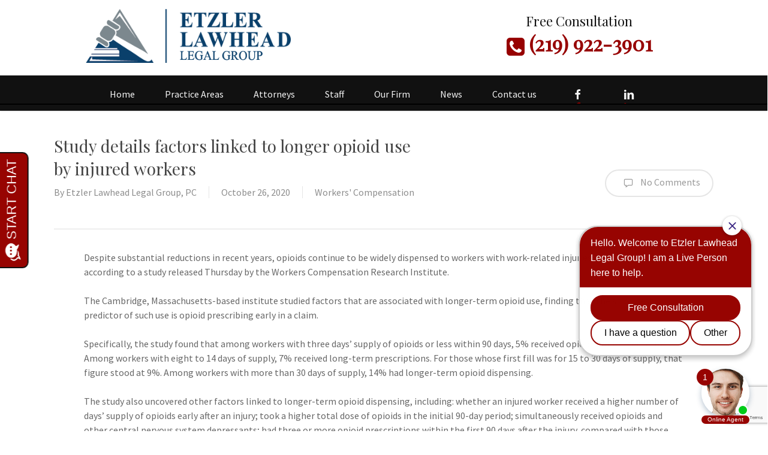

--- FILE ---
content_type: text/html; charset=UTF-8
request_url: https://www.etzlerlawheadlegalgroup.com/study-details-factors-linked-to-longer-opioid-use-by-injured-workers/
body_size: 14218
content:
<!doctype html>





<html lang="en-US" class="no-js">

<head>



<!-- Meta Tags -->

<meta http-equiv="Content-Type" content="text/html; charset=UTF-8" />







	<meta name="viewport" content="width=device-width, initial-scale=1, maximum-scale=1, user-scalable=0" />






<!--Shortcut icon-->




<title>Study details factors linked to longer opioid use by injured workers &#8211; Etzler Lawhead Legal Group, PC</title>
<meta name='robots' content='max-image-preview:large' />
	<style>img:is([sizes="auto" i], [sizes^="auto," i]) { contain-intrinsic-size: 3000px 1500px }</style>
	<link rel='dns-prefetch' href='//www.google.com' />
<link rel='dns-prefetch' href='//fonts.googleapis.com' />
<link rel="alternate" type="application/rss+xml" title="Etzler Lawhead Legal Group, PC &raquo; Feed" href="https://www.etzlerlawheadlegalgroup.com/feed/" />
<link rel="alternate" type="application/rss+xml" title="Etzler Lawhead Legal Group, PC &raquo; Comments Feed" href="https://www.etzlerlawheadlegalgroup.com/comments/feed/" />
<link rel="alternate" type="application/rss+xml" title="Etzler Lawhead Legal Group, PC &raquo; Study details factors linked to longer opioid use by injured workers Comments Feed" href="https://www.etzlerlawheadlegalgroup.com/study-details-factors-linked-to-longer-opioid-use-by-injured-workers/feed/" />
<script type="text/javascript">
/* <![CDATA[ */
window._wpemojiSettings = {"baseUrl":"https:\/\/s.w.org\/images\/core\/emoji\/16.0.1\/72x72\/","ext":".png","svgUrl":"https:\/\/s.w.org\/images\/core\/emoji\/16.0.1\/svg\/","svgExt":".svg","source":{"concatemoji":"https:\/\/www.etzlerlawheadlegalgroup.com\/wp-includes\/js\/wp-emoji-release.min.js?ver=6.8.3"}};
/*! This file is auto-generated */
!function(s,n){var o,i,e;function c(e){try{var t={supportTests:e,timestamp:(new Date).valueOf()};sessionStorage.setItem(o,JSON.stringify(t))}catch(e){}}function p(e,t,n){e.clearRect(0,0,e.canvas.width,e.canvas.height),e.fillText(t,0,0);var t=new Uint32Array(e.getImageData(0,0,e.canvas.width,e.canvas.height).data),a=(e.clearRect(0,0,e.canvas.width,e.canvas.height),e.fillText(n,0,0),new Uint32Array(e.getImageData(0,0,e.canvas.width,e.canvas.height).data));return t.every(function(e,t){return e===a[t]})}function u(e,t){e.clearRect(0,0,e.canvas.width,e.canvas.height),e.fillText(t,0,0);for(var n=e.getImageData(16,16,1,1),a=0;a<n.data.length;a++)if(0!==n.data[a])return!1;return!0}function f(e,t,n,a){switch(t){case"flag":return n(e,"\ud83c\udff3\ufe0f\u200d\u26a7\ufe0f","\ud83c\udff3\ufe0f\u200b\u26a7\ufe0f")?!1:!n(e,"\ud83c\udde8\ud83c\uddf6","\ud83c\udde8\u200b\ud83c\uddf6")&&!n(e,"\ud83c\udff4\udb40\udc67\udb40\udc62\udb40\udc65\udb40\udc6e\udb40\udc67\udb40\udc7f","\ud83c\udff4\u200b\udb40\udc67\u200b\udb40\udc62\u200b\udb40\udc65\u200b\udb40\udc6e\u200b\udb40\udc67\u200b\udb40\udc7f");case"emoji":return!a(e,"\ud83e\udedf")}return!1}function g(e,t,n,a){var r="undefined"!=typeof WorkerGlobalScope&&self instanceof WorkerGlobalScope?new OffscreenCanvas(300,150):s.createElement("canvas"),o=r.getContext("2d",{willReadFrequently:!0}),i=(o.textBaseline="top",o.font="600 32px Arial",{});return e.forEach(function(e){i[e]=t(o,e,n,a)}),i}function t(e){var t=s.createElement("script");t.src=e,t.defer=!0,s.head.appendChild(t)}"undefined"!=typeof Promise&&(o="wpEmojiSettingsSupports",i=["flag","emoji"],n.supports={everything:!0,everythingExceptFlag:!0},e=new Promise(function(e){s.addEventListener("DOMContentLoaded",e,{once:!0})}),new Promise(function(t){var n=function(){try{var e=JSON.parse(sessionStorage.getItem(o));if("object"==typeof e&&"number"==typeof e.timestamp&&(new Date).valueOf()<e.timestamp+604800&&"object"==typeof e.supportTests)return e.supportTests}catch(e){}return null}();if(!n){if("undefined"!=typeof Worker&&"undefined"!=typeof OffscreenCanvas&&"undefined"!=typeof URL&&URL.createObjectURL&&"undefined"!=typeof Blob)try{var e="postMessage("+g.toString()+"("+[JSON.stringify(i),f.toString(),p.toString(),u.toString()].join(",")+"));",a=new Blob([e],{type:"text/javascript"}),r=new Worker(URL.createObjectURL(a),{name:"wpTestEmojiSupports"});return void(r.onmessage=function(e){c(n=e.data),r.terminate(),t(n)})}catch(e){}c(n=g(i,f,p,u))}t(n)}).then(function(e){for(var t in e)n.supports[t]=e[t],n.supports.everything=n.supports.everything&&n.supports[t],"flag"!==t&&(n.supports.everythingExceptFlag=n.supports.everythingExceptFlag&&n.supports[t]);n.supports.everythingExceptFlag=n.supports.everythingExceptFlag&&!n.supports.flag,n.DOMReady=!1,n.readyCallback=function(){n.DOMReady=!0}}).then(function(){return e}).then(function(){var e;n.supports.everything||(n.readyCallback(),(e=n.source||{}).concatemoji?t(e.concatemoji):e.wpemoji&&e.twemoji&&(t(e.twemoji),t(e.wpemoji)))}))}((window,document),window._wpemojiSettings);
/* ]]> */
</script>
<style id='wp-emoji-styles-inline-css' type='text/css'>

	img.wp-smiley, img.emoji {
		display: inline !important;
		border: none !important;
		box-shadow: none !important;
		height: 1em !important;
		width: 1em !important;
		margin: 0 0.07em !important;
		vertical-align: -0.1em !important;
		background: none !important;
		padding: 0 !important;
	}
</style>
<link rel='stylesheet' id='wp-block-library-css' href='https://www.etzlerlawheadlegalgroup.com/wp-includes/css/dist/block-library/style.min.css?ver=6.8.3' type='text/css' media='all' />
<style id='classic-theme-styles-inline-css' type='text/css'>
/*! This file is auto-generated */
.wp-block-button__link{color:#fff;background-color:#32373c;border-radius:9999px;box-shadow:none;text-decoration:none;padding:calc(.667em + 2px) calc(1.333em + 2px);font-size:1.125em}.wp-block-file__button{background:#32373c;color:#fff;text-decoration:none}
</style>
<style id='global-styles-inline-css' type='text/css'>
:root{--wp--preset--aspect-ratio--square: 1;--wp--preset--aspect-ratio--4-3: 4/3;--wp--preset--aspect-ratio--3-4: 3/4;--wp--preset--aspect-ratio--3-2: 3/2;--wp--preset--aspect-ratio--2-3: 2/3;--wp--preset--aspect-ratio--16-9: 16/9;--wp--preset--aspect-ratio--9-16: 9/16;--wp--preset--color--black: #000000;--wp--preset--color--cyan-bluish-gray: #abb8c3;--wp--preset--color--white: #ffffff;--wp--preset--color--pale-pink: #f78da7;--wp--preset--color--vivid-red: #cf2e2e;--wp--preset--color--luminous-vivid-orange: #ff6900;--wp--preset--color--luminous-vivid-amber: #fcb900;--wp--preset--color--light-green-cyan: #7bdcb5;--wp--preset--color--vivid-green-cyan: #00d084;--wp--preset--color--pale-cyan-blue: #8ed1fc;--wp--preset--color--vivid-cyan-blue: #0693e3;--wp--preset--color--vivid-purple: #9b51e0;--wp--preset--gradient--vivid-cyan-blue-to-vivid-purple: linear-gradient(135deg,rgba(6,147,227,1) 0%,rgb(155,81,224) 100%);--wp--preset--gradient--light-green-cyan-to-vivid-green-cyan: linear-gradient(135deg,rgb(122,220,180) 0%,rgb(0,208,130) 100%);--wp--preset--gradient--luminous-vivid-amber-to-luminous-vivid-orange: linear-gradient(135deg,rgba(252,185,0,1) 0%,rgba(255,105,0,1) 100%);--wp--preset--gradient--luminous-vivid-orange-to-vivid-red: linear-gradient(135deg,rgba(255,105,0,1) 0%,rgb(207,46,46) 100%);--wp--preset--gradient--very-light-gray-to-cyan-bluish-gray: linear-gradient(135deg,rgb(238,238,238) 0%,rgb(169,184,195) 100%);--wp--preset--gradient--cool-to-warm-spectrum: linear-gradient(135deg,rgb(74,234,220) 0%,rgb(151,120,209) 20%,rgb(207,42,186) 40%,rgb(238,44,130) 60%,rgb(251,105,98) 80%,rgb(254,248,76) 100%);--wp--preset--gradient--blush-light-purple: linear-gradient(135deg,rgb(255,206,236) 0%,rgb(152,150,240) 100%);--wp--preset--gradient--blush-bordeaux: linear-gradient(135deg,rgb(254,205,165) 0%,rgb(254,45,45) 50%,rgb(107,0,62) 100%);--wp--preset--gradient--luminous-dusk: linear-gradient(135deg,rgb(255,203,112) 0%,rgb(199,81,192) 50%,rgb(65,88,208) 100%);--wp--preset--gradient--pale-ocean: linear-gradient(135deg,rgb(255,245,203) 0%,rgb(182,227,212) 50%,rgb(51,167,181) 100%);--wp--preset--gradient--electric-grass: linear-gradient(135deg,rgb(202,248,128) 0%,rgb(113,206,126) 100%);--wp--preset--gradient--midnight: linear-gradient(135deg,rgb(2,3,129) 0%,rgb(40,116,252) 100%);--wp--preset--font-size--small: 13px;--wp--preset--font-size--medium: 20px;--wp--preset--font-size--large: 36px;--wp--preset--font-size--x-large: 42px;--wp--preset--spacing--20: 0.44rem;--wp--preset--spacing--30: 0.67rem;--wp--preset--spacing--40: 1rem;--wp--preset--spacing--50: 1.5rem;--wp--preset--spacing--60: 2.25rem;--wp--preset--spacing--70: 3.38rem;--wp--preset--spacing--80: 5.06rem;--wp--preset--shadow--natural: 6px 6px 9px rgba(0, 0, 0, 0.2);--wp--preset--shadow--deep: 12px 12px 50px rgba(0, 0, 0, 0.4);--wp--preset--shadow--sharp: 6px 6px 0px rgba(0, 0, 0, 0.2);--wp--preset--shadow--outlined: 6px 6px 0px -3px rgba(255, 255, 255, 1), 6px 6px rgba(0, 0, 0, 1);--wp--preset--shadow--crisp: 6px 6px 0px rgba(0, 0, 0, 1);}:where(.is-layout-flex){gap: 0.5em;}:where(.is-layout-grid){gap: 0.5em;}body .is-layout-flex{display: flex;}.is-layout-flex{flex-wrap: wrap;align-items: center;}.is-layout-flex > :is(*, div){margin: 0;}body .is-layout-grid{display: grid;}.is-layout-grid > :is(*, div){margin: 0;}:where(.wp-block-columns.is-layout-flex){gap: 2em;}:where(.wp-block-columns.is-layout-grid){gap: 2em;}:where(.wp-block-post-template.is-layout-flex){gap: 1.25em;}:where(.wp-block-post-template.is-layout-grid){gap: 1.25em;}.has-black-color{color: var(--wp--preset--color--black) !important;}.has-cyan-bluish-gray-color{color: var(--wp--preset--color--cyan-bluish-gray) !important;}.has-white-color{color: var(--wp--preset--color--white) !important;}.has-pale-pink-color{color: var(--wp--preset--color--pale-pink) !important;}.has-vivid-red-color{color: var(--wp--preset--color--vivid-red) !important;}.has-luminous-vivid-orange-color{color: var(--wp--preset--color--luminous-vivid-orange) !important;}.has-luminous-vivid-amber-color{color: var(--wp--preset--color--luminous-vivid-amber) !important;}.has-light-green-cyan-color{color: var(--wp--preset--color--light-green-cyan) !important;}.has-vivid-green-cyan-color{color: var(--wp--preset--color--vivid-green-cyan) !important;}.has-pale-cyan-blue-color{color: var(--wp--preset--color--pale-cyan-blue) !important;}.has-vivid-cyan-blue-color{color: var(--wp--preset--color--vivid-cyan-blue) !important;}.has-vivid-purple-color{color: var(--wp--preset--color--vivid-purple) !important;}.has-black-background-color{background-color: var(--wp--preset--color--black) !important;}.has-cyan-bluish-gray-background-color{background-color: var(--wp--preset--color--cyan-bluish-gray) !important;}.has-white-background-color{background-color: var(--wp--preset--color--white) !important;}.has-pale-pink-background-color{background-color: var(--wp--preset--color--pale-pink) !important;}.has-vivid-red-background-color{background-color: var(--wp--preset--color--vivid-red) !important;}.has-luminous-vivid-orange-background-color{background-color: var(--wp--preset--color--luminous-vivid-orange) !important;}.has-luminous-vivid-amber-background-color{background-color: var(--wp--preset--color--luminous-vivid-amber) !important;}.has-light-green-cyan-background-color{background-color: var(--wp--preset--color--light-green-cyan) !important;}.has-vivid-green-cyan-background-color{background-color: var(--wp--preset--color--vivid-green-cyan) !important;}.has-pale-cyan-blue-background-color{background-color: var(--wp--preset--color--pale-cyan-blue) !important;}.has-vivid-cyan-blue-background-color{background-color: var(--wp--preset--color--vivid-cyan-blue) !important;}.has-vivid-purple-background-color{background-color: var(--wp--preset--color--vivid-purple) !important;}.has-black-border-color{border-color: var(--wp--preset--color--black) !important;}.has-cyan-bluish-gray-border-color{border-color: var(--wp--preset--color--cyan-bluish-gray) !important;}.has-white-border-color{border-color: var(--wp--preset--color--white) !important;}.has-pale-pink-border-color{border-color: var(--wp--preset--color--pale-pink) !important;}.has-vivid-red-border-color{border-color: var(--wp--preset--color--vivid-red) !important;}.has-luminous-vivid-orange-border-color{border-color: var(--wp--preset--color--luminous-vivid-orange) !important;}.has-luminous-vivid-amber-border-color{border-color: var(--wp--preset--color--luminous-vivid-amber) !important;}.has-light-green-cyan-border-color{border-color: var(--wp--preset--color--light-green-cyan) !important;}.has-vivid-green-cyan-border-color{border-color: var(--wp--preset--color--vivid-green-cyan) !important;}.has-pale-cyan-blue-border-color{border-color: var(--wp--preset--color--pale-cyan-blue) !important;}.has-vivid-cyan-blue-border-color{border-color: var(--wp--preset--color--vivid-cyan-blue) !important;}.has-vivid-purple-border-color{border-color: var(--wp--preset--color--vivid-purple) !important;}.has-vivid-cyan-blue-to-vivid-purple-gradient-background{background: var(--wp--preset--gradient--vivid-cyan-blue-to-vivid-purple) !important;}.has-light-green-cyan-to-vivid-green-cyan-gradient-background{background: var(--wp--preset--gradient--light-green-cyan-to-vivid-green-cyan) !important;}.has-luminous-vivid-amber-to-luminous-vivid-orange-gradient-background{background: var(--wp--preset--gradient--luminous-vivid-amber-to-luminous-vivid-orange) !important;}.has-luminous-vivid-orange-to-vivid-red-gradient-background{background: var(--wp--preset--gradient--luminous-vivid-orange-to-vivid-red) !important;}.has-very-light-gray-to-cyan-bluish-gray-gradient-background{background: var(--wp--preset--gradient--very-light-gray-to-cyan-bluish-gray) !important;}.has-cool-to-warm-spectrum-gradient-background{background: var(--wp--preset--gradient--cool-to-warm-spectrum) !important;}.has-blush-light-purple-gradient-background{background: var(--wp--preset--gradient--blush-light-purple) !important;}.has-blush-bordeaux-gradient-background{background: var(--wp--preset--gradient--blush-bordeaux) !important;}.has-luminous-dusk-gradient-background{background: var(--wp--preset--gradient--luminous-dusk) !important;}.has-pale-ocean-gradient-background{background: var(--wp--preset--gradient--pale-ocean) !important;}.has-electric-grass-gradient-background{background: var(--wp--preset--gradient--electric-grass) !important;}.has-midnight-gradient-background{background: var(--wp--preset--gradient--midnight) !important;}.has-small-font-size{font-size: var(--wp--preset--font-size--small) !important;}.has-medium-font-size{font-size: var(--wp--preset--font-size--medium) !important;}.has-large-font-size{font-size: var(--wp--preset--font-size--large) !important;}.has-x-large-font-size{font-size: var(--wp--preset--font-size--x-large) !important;}
:where(.wp-block-post-template.is-layout-flex){gap: 1.25em;}:where(.wp-block-post-template.is-layout-grid){gap: 1.25em;}
:where(.wp-block-columns.is-layout-flex){gap: 2em;}:where(.wp-block-columns.is-layout-grid){gap: 2em;}
:root :where(.wp-block-pullquote){font-size: 1.5em;line-height: 1.6;}
</style>
<link rel='stylesheet' id='salient-social-css' href='https://www.etzlerlawheadlegalgroup.com/wp-content/plugins/salient-social/css/style.css?ver=1.2.2' type='text/css' media='all' />
<style id='salient-social-inline-css' type='text/css'>

  .sharing-default-minimal .nectar-love.loved,
  body .nectar-social[data-color-override="override"].fixed > a:before, 
  body .nectar-social[data-color-override="override"].fixed .nectar-social-inner a,
  .sharing-default-minimal .nectar-social[data-color-override="override"] .nectar-social-inner a:hover,
  .nectar-social.vertical[data-color-override="override"] .nectar-social-inner a:hover {
    background-color: #970101;
  }
  .nectar-social.hover .nectar-love.loved,
  .nectar-social.hover > .nectar-love-button a:hover,
  .nectar-social[data-color-override="override"].hover > div a:hover,
  #single-below-header .nectar-social[data-color-override="override"].hover > div a:hover,
  .nectar-social[data-color-override="override"].hover .share-btn:hover,
  .sharing-default-minimal .nectar-social[data-color-override="override"] .nectar-social-inner a {
    border-color: #970101;
  }
  #single-below-header .nectar-social.hover .nectar-love.loved i,
  #single-below-header .nectar-social.hover[data-color-override="override"] a:hover,
  #single-below-header .nectar-social.hover[data-color-override="override"] a:hover i,
  #single-below-header .nectar-social.hover .nectar-love-button a:hover i,
  .nectar-love:hover i,
  .hover .nectar-love:hover .total_loves,
  .nectar-love.loved i,
  .nectar-social.hover .nectar-love.loved .total_loves,
  .nectar-social.hover .share-btn:hover, 
  .nectar-social[data-color-override="override"].hover .nectar-social-inner a:hover,
  .nectar-social[data-color-override="override"].hover > div:hover span,
  .sharing-default-minimal .nectar-social[data-color-override="override"] .nectar-social-inner a:not(:hover) i,
  .sharing-default-minimal .nectar-social[data-color-override="override"] .nectar-social-inner a:not(:hover) {
    color: #970101;
  }
</style>
<link rel='stylesheet' id='font-awesome-css' href='https://www.etzlerlawheadlegalgroup.com/wp-content/themes/webvolutions/css/font-awesome-legacy.min.css?ver=4.7.1' type='text/css' media='all' />
<link rel='stylesheet' id='parent-style-css' href='https://www.etzlerlawheadlegalgroup.com/wp-content/themes/webvolutions/style.css?ver=6.8.3' type='text/css' media='all' />
<link rel='stylesheet' id='salient-grid-system-css' href='https://www.etzlerlawheadlegalgroup.com/wp-content/themes/webvolutions/css/build/grid-system.css?ver=15.1.0' type='text/css' media='all' />
<link rel='stylesheet' id='main-styles-css' href='https://www.etzlerlawheadlegalgroup.com/wp-content/themes/webvolutions/css/build/style.css?ver=15.1.0' type='text/css' media='all' />
<link rel='stylesheet' id='nectar-header-layout-centered-menu-under-logo-css' href='https://www.etzlerlawheadlegalgroup.com/wp-content/themes/webvolutions/css/build/header/header-layout-centered-menu-under-logo.css?ver=15.1.0' type='text/css' media='all' />
<link rel='stylesheet' id='nectar-single-styles-css' href='https://www.etzlerlawheadlegalgroup.com/wp-content/themes/webvolutions/css/build/single.css?ver=15.1.0' type='text/css' media='all' />
<link rel='stylesheet' id='nectar_default_font_open_sans-css' href='https://fonts.googleapis.com/css?family=Open+Sans%3A300%2C400%2C600%2C700&#038;subset=latin%2Clatin-ext' type='text/css' media='all' />
<link rel='stylesheet' id='responsive-css' href='https://www.etzlerlawheadlegalgroup.com/wp-content/themes/webvolutions/css/build/responsive.css?ver=15.1.0' type='text/css' media='all' />
<link rel='stylesheet' id='skin-material-css' href='https://www.etzlerlawheadlegalgroup.com/wp-content/themes/webvolutions/css/build/skin-material.css?ver=15.1.0' type='text/css' media='all' />
<link rel='stylesheet' id='salient-wp-menu-dynamic-css' href='https://www.etzlerlawheadlegalgroup.com/wp-content/uploads/salient/menu-dynamic.css?ver=59427' type='text/css' media='all' />
<link rel='stylesheet' id='nectar-widget-posts-css' href='https://www.etzlerlawheadlegalgroup.com/wp-content/themes/webvolutions/css/build/elements/widget-nectar-posts.css?ver=15.1.0' type='text/css' media='all' />
<link rel='stylesheet' id='dynamic-css-css' href='https://www.etzlerlawheadlegalgroup.com/wp-content/themes/webvolutions/css/salient-dynamic-styles.css?ver=63089' type='text/css' media='all' />
<style id='dynamic-css-inline-css' type='text/css'>
@media only screen and (min-width:1000px){body #ajax-content-wrap.no-scroll{min-height:calc(100vh - 160px);height:calc(100vh - 160px)!important;}}@media only screen and (min-width:1000px){#page-header-wrap.fullscreen-header,#page-header-wrap.fullscreen-header #page-header-bg,html:not(.nectar-box-roll-loaded) .nectar-box-roll > #page-header-bg.fullscreen-header,.nectar_fullscreen_zoom_recent_projects,#nectar_fullscreen_rows:not(.afterLoaded) > div{height:calc(100vh - 159px);}.wpb_row.vc_row-o-full-height.top-level,.wpb_row.vc_row-o-full-height.top-level > .col.span_12{min-height:calc(100vh - 159px);}html:not(.nectar-box-roll-loaded) .nectar-box-roll > #page-header-bg.fullscreen-header{top:160px;}.nectar-slider-wrap[data-fullscreen="true"]:not(.loaded),.nectar-slider-wrap[data-fullscreen="true"]:not(.loaded) .swiper-container{height:calc(100vh - 158px)!important;}.admin-bar .nectar-slider-wrap[data-fullscreen="true"]:not(.loaded),.admin-bar .nectar-slider-wrap[data-fullscreen="true"]:not(.loaded) .swiper-container{height:calc(100vh - 158px - 32px)!important;}}.admin-bar[class*="page-template-template-no-header"] .wpb_row.vc_row-o-full-height.top-level,.admin-bar[class*="page-template-template-no-header"] .wpb_row.vc_row-o-full-height.top-level > .col.span_12{min-height:calc(100vh - 32px);}body[class*="page-template-template-no-header"] .wpb_row.vc_row-o-full-height.top-level,body[class*="page-template-template-no-header"] .wpb_row.vc_row-o-full-height.top-level > .col.span_12{min-height:100vh;}@media only screen and (max-width:999px){.using-mobile-browser #nectar_fullscreen_rows:not(.afterLoaded):not([data-mobile-disable="on"]) > div{height:calc(100vh - 131px);}.using-mobile-browser .wpb_row.vc_row-o-full-height.top-level,.using-mobile-browser .wpb_row.vc_row-o-full-height.top-level > .col.span_12,[data-permanent-transparent="1"].using-mobile-browser .wpb_row.vc_row-o-full-height.top-level,[data-permanent-transparent="1"].using-mobile-browser .wpb_row.vc_row-o-full-height.top-level > .col.span_12{min-height:calc(100vh - 131px);}html:not(.nectar-box-roll-loaded) .nectar-box-roll > #page-header-bg.fullscreen-header,.nectar_fullscreen_zoom_recent_projects,.nectar-slider-wrap[data-fullscreen="true"]:not(.loaded),.nectar-slider-wrap[data-fullscreen="true"]:not(.loaded) .swiper-container,#nectar_fullscreen_rows:not(.afterLoaded):not([data-mobile-disable="on"]) > div{height:calc(100vh - 78px);}.wpb_row.vc_row-o-full-height.top-level,.wpb_row.vc_row-o-full-height.top-level > .col.span_12{min-height:calc(100vh - 78px);}body[data-transparent-header="false"] #ajax-content-wrap.no-scroll{min-height:calc(100vh - 78px);height:calc(100vh - 78px);}}.screen-reader-text,.nectar-skip-to-content:not(:focus){border:0;clip:rect(1px,1px,1px,1px);clip-path:inset(50%);height:1px;margin:-1px;overflow:hidden;padding:0;position:absolute!important;width:1px;word-wrap:normal!important;}.row .col img:not([srcset]){width:auto;}.row .col img.img-with-animation.nectar-lazy:not([srcset]){width:100%;}
/*******************
Update Fixes 
******************/
header#top .span_6  {
    text-align: center !important;
}

#mobile-menu {
    display:none;
}

.cta-section .gfield input[type="text"], 
.cta-section .gfield textarea, 
.cta-section .gfield input[type="email"], 
.cta-section .gfield input[type="tel"] {
    background:#fff !important;
    border:1px solid #1d3156;
}

.cta-section .gfield input[type="text"]:focus, 
.cta-section .gfield textarea:focus, 
.cta-section .gfield input[type="email"]:focus, 
.cta-section .gfield input[type="tel"]:focus {
    background:#fff !important;
    border:2px solid #970101;
}

.gform_required_legend {
    display:none !important;
}

.blog_next_prev_buttons[data-style=fullwidth_next_prev] ul .next-post,
.blog_next_prev_buttons[data-style=fullwidth_next_prev] ul .previous-post {
    background-color:#970101;
    margin-top:20px !important;
}

.post-area.featured_img_left .post-content-wrap {
    width:100% !important;
    left:-5% !important;
}
.post-area.featured_img_left .article-content-wrap .post-featured-img-wrap {
    display:none;
    width:0% !important;
}

.post-area.featured_img_left .entire-meta-link {
    min-width:100% !important;
}

#sidebar #recent-posts-2 a {
    margin-bottom:17px !important;
}

#sidebar h4 {
    color:#970101;
    font-weight:700;
    border-bottom:2px solid #970101;
}

.blog-recent[data-style=title_only] .col {
    padding:25px !important;
    
}
.blog-recent[data-style=title_only] .post-header h2 {
    font-size:22px !important;
    line-height:28px !important;
}

.phone-nav i {
    margin-top:5px;
    font-size:35px !important;
}

#header-outer:not([data-format=left-header]) #top>.container>.row nav>ul>li a {
    font-size:16px !important;
    line-height:16px !important;
    margin:0px 10px !important;
    padding:5px 15px !important;
}


#header-outer:not([data-format=left-header]) #top>.container>.row nav {
    border-bottom:2px solid #000 !important;
    margin-bottom:10px !important;
}

/*
@media only screen and (min-width:1280px) {
    .etzlaw-contact-address i {
        margin-top:18px;
    }
}*/




/******************************
TOP MENU
*******************************/

@media only screen and (min-width:1000px) {
  #top .container {
    max-width: 1900px !important;
    padding:0 !important;
  }
  #top .col.span_9 {
    min-width:100% !important;
  }
}

.nav-consult {
	font-family: "Playfair Display" !important;
	text-align: center !important;
	padding:10px;
}

.new-bottom-menu {
	background:#111 !important;
	padding:15px 0 0px 0 !important;
	margin-left:0 !important;
	margin: 0 auto !important;
	left:0% !important;
	width:100% !important;	
}
.new-bottom-menu li a {
	color:#f4f4f4 !important;
}


.nav-consult .top-menu-message span {
		color:#111 !important;
}

@media only screen and (max-width:1001px) {
    header#top #logo {
        text-align:center !important;
    }
}

@media only screen and (min-width:1001px) {
	.nav-consult {
		margin:10px 0;
	}

	.nav-consult .top-menu-message span {
		font-size:22px;
		line-height: 30px;
	}

	.nav-consult .phone-nav a {
		font-size:34px;
		line-height: 44px;
		font-weight: 700;
	}
}

@media only screen and (max-width:1000px) {
  header#top .span_6  {
    text-align: center !important;
  }
  .nav-consult {
    font-size:20px !important;
    line-height: 30px !important;
  }
  .new-bottom-menu {
    width: 22px !important;
    background:transparent !important;
  }
}




/******************************
CTA CONTACT FORM
*******************************/

.cta-section .gfield input[type="text"], 
.cta-section .gfield textarea, 
.cta-section .gfield input[type="email"],  
.cta-section .gfield input[type="tel"] {
  color:#111 !important;
}


.cta-section .gfield_required {
  display:none !important;
}


.cta-section .gform_body .gfield {
  padding-top:0px !important;
}



.cta-section .gform_footer {
  text-align: center !important;
}


/******************************
CTA SECTION
*******************************/

.cta-email,
.cta-phone {
  color:#fff !important;
  font-size:28px;
  line-height: 48px;
  font-family: "Playfair Display";
  font-style: italic !important;
}
.cta-phone .fa-phone,
.cta-email .fa-envelope  {
  font-size:28px !important;
  margin-right: 10px;
}

@media only screen and (max-width:690px) {
    .cta-email {
        font-size:20px !important;
    }
    .cta-email .fa-envelope {
        margin-right:0px !important;
    }
}



/******************************
OUR FIRM
*******************************/
.row .nectar-icon-list .nectar-icon-list-item h4 {
    text-transform: Capitalize !important;
    font-weight: 700 !important;
}



/******************************
NEWS
*******************************/

h1.entry-title {
    font-size:28px !important;
    line-height:38px !important;
}
.nectar-love {
    display:none !important;
}

.intro-blog {
    font-size:20px !important;
    line-height:30px !important;
    color:#aaa !important;
}

.blog_next_prev_buttons[data-style=fullwidth_next_prev] ul {
        margin:-20px 0 0 0 !important;
    }


/******************************
FOOTER
*******************************/
#footer-outer {
    border-top:10px solid #970101;
}


#copyright .span_5 {
    width:100% !important;
    text-align:center !important;
}
#copyright .span_7 {
    width:0% !important;
}



/******************************
GENERAL STYLING
*******************************/

.intro-text {
    font-size:18px !important;
    line-height:28px !important;
}
</style>
<link rel='stylesheet' id='salient-child-style-css' href='https://www.etzlerlawheadlegalgroup.com/wp-content/themes/webvolutions-child/style.css?ver=15.1.0' type='text/css' media='all' />
<link rel='stylesheet' id='redux-google-fonts-salient_redux-css' href='https://fonts.googleapis.com/css?family=Source+Sans+Pro%3A400%2C600%7CPlayfair+Display%3A400%2C400italic&#038;ver=6.8.3' type='text/css' media='all' />
<script type="text/javascript" src="https://www.etzlerlawheadlegalgroup.com/wp-includes/js/jquery/jquery.min.js?ver=3.7.1" id="jquery-core-js"></script>
<script type="text/javascript" src="https://www.etzlerlawheadlegalgroup.com/wp-includes/js/jquery/jquery-migrate.min.js?ver=3.4.1" id="jquery-migrate-js"></script>
<link rel="https://api.w.org/" href="https://www.etzlerlawheadlegalgroup.com/wp-json/" /><link rel="alternate" title="JSON" type="application/json" href="https://www.etzlerlawheadlegalgroup.com/wp-json/wp/v2/posts/1679" /><link rel="EditURI" type="application/rsd+xml" title="RSD" href="https://www.etzlerlawheadlegalgroup.com/xmlrpc.php?rsd" />
<meta name="generator" content="WordPress 6.8.3" />
<link rel="canonical" href="https://www.etzlerlawheadlegalgroup.com/study-details-factors-linked-to-longer-opioid-use-by-injured-workers/" />
<link rel='shortlink' href='https://www.etzlerlawheadlegalgroup.com/?p=1679' />
<link rel="alternate" title="oEmbed (JSON)" type="application/json+oembed" href="https://www.etzlerlawheadlegalgroup.com/wp-json/oembed/1.0/embed?url=https%3A%2F%2Fwww.etzlerlawheadlegalgroup.com%2Fstudy-details-factors-linked-to-longer-opioid-use-by-injured-workers%2F" />
<link rel="alternate" title="oEmbed (XML)" type="text/xml+oembed" href="https://www.etzlerlawheadlegalgroup.com/wp-json/oembed/1.0/embed?url=https%3A%2F%2Fwww.etzlerlawheadlegalgroup.com%2Fstudy-details-factors-linked-to-longer-opioid-use-by-injured-workers%2F&#038;format=xml" />
<script type="text/javascript"> var root = document.getElementsByTagName( "html" )[0]; root.setAttribute( "class", "js" ); </script><script src="//www.apex.live/scripts/invitation.ashx?company=mellaw" async></script><meta name="generator" content="Powered by WPBakery Page Builder - drag and drop page builder for WordPress."/>
<link rel="icon" href="https://www.etzlerlawheadlegalgroup.com/wp-content/uploads/2020/07/cropped-etzlaw-username-logo-32x32.jpg" sizes="32x32" />
<link rel="icon" href="https://www.etzlerlawheadlegalgroup.com/wp-content/uploads/2020/07/cropped-etzlaw-username-logo-192x192.jpg" sizes="192x192" />
<link rel="apple-touch-icon" href="https://www.etzlerlawheadlegalgroup.com/wp-content/uploads/2020/07/cropped-etzlaw-username-logo-180x180.jpg" />
<meta name="msapplication-TileImage" content="https://www.etzlerlawheadlegalgroup.com/wp-content/uploads/2020/07/cropped-etzlaw-username-logo-270x270.jpg" />
<noscript><style> .wpb_animate_when_almost_visible { opacity: 1; }</style></noscript>


<script src="//www.apex.live/scripts/invitation.ashx?company=mellaw" async></script>


</head>






<body class="wp-singular post-template-default single single-post postid-1679 single-format-standard wp-theme-webvolutions wp-child-theme-webvolutions-child material wpb-js-composer js-comp-ver-6.13.0 vc_responsive" data-footer-reveal="false" data-header-format="centered-menu-under-logo" data-boxed-style="" data-header-breakpoint="1000" data-footer-reveal-shadow="none" data-dropdown-style="minimal" data-cae="easeOutCubic" data-megamenu-width="contained" data-cad="750" data-aie="none" data-ls="magnific" data-apte="standard" data-hhun="1" data-fancy-form-rcs="default" data-form-style="default" data-form-submit="regular" data-is="minimal" data-button-style="slightly_rounded_shadow" data-header-inherit-rc="false" data-header-search="false" data-animated-anchors="true" data-ajax-transitions="false" data-full-width-header="false" data-slide-out-widget-area="true" data-slide-out-widget-area-style="fullscreen-alt" data-user-set-ocm="off" data-loading-animation="none" data-bg-header="false" data-ext-responsive="true" data-header-resize="0" data-header-color="light" data-transparent-header="false" data-cart="false" data-smooth-scrolling="0" data-permanent-transparent="false" data-responsive="1" >



<div class="ocm-effect-wrap"><div class="ocm-effect-wrap-inner">





 <div id="header-space" data-header-mobile-fixed='false'></div> 



<div id="header-outer" data-has-menu="true"  data-using-pr-menu="false" data-mobile-fixed="false" data-ptnm="false" data-lhe="animated_underline" data-user-set-bg="#ffffff" data-format="centered-menu-under-logo" data-permanent-transparent="false" data-megamenu-rt="0" data-remove-fixed="1" data-cart="false" data-transparency-option="0" data-box-shadow="small" data-shrink-num="6" data-full-width="false" data-using-secondary="0" data-using-logo="1" data-logo-height="90" data-m-logo-height="55" data-padding="15" data-header-resize="0">



	
<div id="search-outer" class="nectar">
	<div id="search">
		<div class="container">
			 <div id="search-box">
				 <div class="inner-wrap">
					 <div class="col span_12">
						  <form role="search" action="https://www.etzlerlawheadlegalgroup.com/" method="GET">
														 <input type="text" name="s"  value="" aria-label="Search" placeholder="Search" />
							 
						<span>Hit enter to search or ESC to close</span>
												</form>
					</div><!--/span_12-->
				</div><!--/inner-wrap-->
			 </div><!--/search-box-->
			 <div id="close"><a href="#"><span class="screen-reader-text">Close Search</span>
				<span class="close-wrap"> <span class="close-line close-line1"></span> <span class="close-line close-line2"></span> </span>				 </a></div>
		 </div><!--/container-->
	</div><!--/search-->
</div><!--/search-outer-->



	<header id="top">



		<div class="container">



			<div class="row">

				<div class="row new-top-menu">

				<div class="col span_6">



					<a id="logo" href="https://www.etzlerlawheadlegalgroup.com" >



						<img class="stnd skip-lazy default-logo dark-version" width="342" height="90" alt="Etzler Lawhead Legal Group, PC" src="https://www.etzlerlawheadlegalgroup.com/wp-content/uploads/2020/07/etzlaw-logo-small.png" srcset="https://www.etzlerlawheadlegalgroup.com/wp-content/uploads/2020/07/etzlaw-logo-small.png 1x, https://www.etzlerlawheadlegalgroup.com/wp-content/uploads/2020/07/etzlaw-logo-retina.jpg 2x" />


					</a>



				</div><!--/span_6-->


				<div class="col span_6 nav-consult">
					<div class="top-menu-message"><span>Free Consultation</span></div>
					<div class="phone-nav"><a href="tel:+12199223901"><i class="fa fa-phone-square"></i> (219) 922-3901</a></div>
				</div>


				</div><!-- /new-top-menu-->


				<div class="row new-bottom-menu">

				<div class="col span_9">



					
						<div class="slide-out-widget-area-toggle mobile-icon fullscreen-alt" data-icon-animation="simple-transform">

							<div> <a href="#sidewidgetarea" class="closed"> <span> <i class="lines-button x2"> <i class="lines"></i> </i> </span> </a> </div>

       					</div>

					


					


					<nav>



						
							<ul class="sf-menu">

								<li id="menu-item-20" class="menu-item menu-item-type-post_type menu-item-object-page menu-item-home nectar-regular-menu-item menu-item-20"><a href="https://www.etzlerlawheadlegalgroup.com/"><span class="menu-title-text">Home</span></a></li>
<li id="menu-item-21" class="menu-item menu-item-type-post_type menu-item-object-page nectar-regular-menu-item menu-item-21"><a href="https://www.etzlerlawheadlegalgroup.com/practice-areas/"><span class="menu-title-text">Practice Areas</span></a></li>
<li id="menu-item-22" class="menu-item menu-item-type-post_type menu-item-object-page nectar-regular-menu-item menu-item-22"><a href="https://www.etzlerlawheadlegalgroup.com/attorneys/"><span class="menu-title-text">Attorneys</span></a></li>
<li id="menu-item-1793" class="menu-item menu-item-type-post_type menu-item-object-page nectar-regular-menu-item menu-item-1793"><a href="https://www.etzlerlawheadlegalgroup.com/staff/"><span class="menu-title-text">Staff</span></a></li>
<li id="menu-item-23" class="menu-item menu-item-type-post_type menu-item-object-page nectar-regular-menu-item menu-item-23"><a href="https://www.etzlerlawheadlegalgroup.com/our-firm/"><span class="menu-title-text">Our Firm</span></a></li>
<li id="menu-item-24" class="menu-item menu-item-type-post_type menu-item-object-page nectar-regular-menu-item menu-item-24"><a href="https://www.etzlerlawheadlegalgroup.com/news/"><span class="menu-title-text">News</span></a></li>
<li id="menu-item-25" class="menu-item menu-item-type-post_type menu-item-object-page nectar-regular-menu-item menu-item-25"><a href="https://www.etzlerlawheadlegalgroup.com/contact-us/"><span class="menu-title-text">Contact us</span></a></li>
<li id="social-in-menu" class="button_social_group"><a target="_blank" rel="noopener" href="https://www.facebook.com/pages/Malloy-Etzler-Lawhead/1602448216669679"><span class="screen-reader-text">facebook</span><i class="fa fa-facebook" aria-hidden="true"></i> </a><a target="_blank" rel="noopener" href="https://www.linkedin.com/company/malloy-etzler-&#038;-lawhead-p.c."><span class="screen-reader-text">linkedin</span><i class="fa fa-linkedin" aria-hidden="true"></i> </a></li>
							</ul>

						




						
							<ul class="buttons" data-user-set-ocm="off">



								


								




								
									<li class="slide-out-widget-area-toggle" data-icon-animation="simple-transform">

										<div> <a href="#sidewidgetarea" class="closed"> <span> <i class="lines-button x2"> <i class="lines"></i> </i> </span> </a> </div>

	       							</li>

								
							</ul>

						


						
					</nav>



					


					


				</div><!--/span_9-->
			</div><!-- /new-bottom-menu-->



				


			</div><!--/row-->



		</div><!--/container-->



	</header>





	<div class="ns-loading-cover"></div>




</div><!--/header-outer-->












	<div id="mobile-menu" data-mobile-fixed="false">



		<div class="container">

			<ul>

				<li class="menu-item menu-item-type-post_type menu-item-object-page menu-item-home menu-item-20"><a href="https://www.etzlerlawheadlegalgroup.com/">Home</a></li>
<li class="menu-item menu-item-type-post_type menu-item-object-page menu-item-21"><a href="https://www.etzlerlawheadlegalgroup.com/practice-areas/">Practice Areas</a></li>
<li class="menu-item menu-item-type-post_type menu-item-object-page menu-item-22"><a href="https://www.etzlerlawheadlegalgroup.com/attorneys/">Attorneys</a></li>
<li class="menu-item menu-item-type-post_type menu-item-object-page menu-item-1793"><a href="https://www.etzlerlawheadlegalgroup.com/staff/">Staff</a></li>
<li class="menu-item menu-item-type-post_type menu-item-object-page menu-item-23"><a href="https://www.etzlerlawheadlegalgroup.com/our-firm/">Our Firm</a></li>
<li class="menu-item menu-item-type-post_type menu-item-object-page menu-item-24"><a href="https://www.etzlerlawheadlegalgroup.com/news/">News</a></li>
<li class="menu-item menu-item-type-post_type menu-item-object-page menu-item-25"><a href="https://www.etzlerlawheadlegalgroup.com/contact-us/">Contact us</a></li>
<li id="mobile-search">

						<form action="https://www.etzlerlawheadlegalgroup.com" method="GET">

				      		<input type="text" name="s" value="" placeholder="Search.." />

						</form>

						</li>
			</ul>

		</div>



	</div>






<div id="ajax-loading-screen" data-disable-fade-on-click="0" data-effect="standard" data-method="ajax">



	
		<div class="loading-icon none">

			<div class="material-icon">

							<div class="spinner">

								<div class="right-side"><div class="bar"></div></div>

								<div class="left-side"><div class="bar"></div></div>

							</div>

							<div class="spinner color-2">

								<div class="right-side"><div class="bar"></div></div>

								<div class="left-side"><div class="bar"></div></div>

							</div>

						</div>
		</div>

	
</div>



<div id="ajax-content-wrap">








<div class="container-wrap no-sidebar" data-midnight="dark" data-remove-post-date="0" data-remove-post-author="0" data-remove-post-comment-number="0">
	<div class="container main-content">

		
	  <div class="row heading-title hentry" data-header-style="default">
		<div class="col span_12 section-title blog-title">
						  <h1 class="entry-title">Study details factors linked to longer opioid use by injured workers</h1>

						<div id="single-below-header" data-hide-on-mobile="false">
				<span class="meta-author vcard author"><span class="fn"><span class="author-leading">By</span> <a href="https://www.etzlerlawheadlegalgroup.com/author/webvolutions/" title="Posts by Etzler Lawhead Legal Group, PC" rel="author">Etzler Lawhead Legal Group, PC</a></span></span><span class="meta-date date updated">October 26, 2020</span><span class="meta-category"><a href="https://www.etzlerlawheadlegalgroup.com/category/workers-compensation/">Workers' Compensation</a></span>			</div><!--/single-below-header-->
					<div id="single-meta">

				<div class="meta-comment-count">
				  <a href="https://www.etzlerlawheadlegalgroup.com/study-details-factors-linked-to-longer-opioid-use-by-injured-workers/#respond"><i class="icon-default-style steadysets-icon-chat-3"></i> No Comments</a>
				</div>

					
			</div><!--/single-meta-->

					</div><!--/section-title-->
	  </div><!--/row-->

	
		<div class="row">

			
			<div class="post-area col  span_12 col_last" role="main">

			
<article id="post-1679" class="post-1679 post type-post status-publish format-standard category-workers-compensation">
  
  <div class="inner-wrap">

		<div class="post-content" data-hide-featured-media="1">
      
        <div class="content-inner"><p>Despite substantial reductions in recent years, opioids continue to be widely dispensed to workers with work-related injuries in several states, according to a study released Thursday by the Workers Compensation Research Institute.</p>
<p>The Cambridge, Massachusetts-based institute studied factors that are associated with longer-term opioid use, finding that the strongest predictor of such use is opioid prescribing early in a claim.</p>
<p>Specifically, the study found that among workers with three days’ supply of opioids or less within 90 days, 5% received opioids for longer terms. Among workers with eight to 14 days of supply, 7% received long-term prescriptions. For those whose first fill was for 15 to 30 days of supply, that figure stood at 9%. Among workers with more than 30 days of supply, 14% had longer-term opioid dispensing.</p>
<p>The study also uncovered other factors linked to longer-term opioid dispensing, including: whether an injured worker received a higher number of days’ supply of opioids early after an injury; took a higher total dose of opioids in the initial 90-day period; simultaneously received opioids and other central nervous system depressants; had three or more opioid prescriptions within the first 90 days after the injury, compared with those who received one or two opioid prescriptions; and experienced a longer time between an injury and the initial opioid prescription.</p>
<p>The data for the study included workers in 33 states with more than seven days of lost time who suffered injuries in 2016.</p>
<p><em>This article was first published in <a href="https://www.businessinsurance.com/article/20201022/NEWS08/912337293/Study-details-factors-linked-to-longer-opioid-use-by-injured-workers" target=_blank>Business Insurance</a>.</em></p>
</div>        
      </div><!--/post-content-->
      
    </div><!--/inner-wrap-->
    
</article>
<div id="author-bio" class="" data-has-tags="false">

	<div class="span_12">

	<img src="https://www.etzlerlawheadlegalgroup.com/wp-content/uploads/2020/07/etzlaw-username-logo-100x100.jpg" width="80" height="80" srcset="https://www.etzlerlawheadlegalgroup.com/wp-content/uploads/2020/07/etzlaw-username-logo-350x350.jpg 2x" alt="Etzler Lawhead Legal Group, PC" class="avatar avatar-80 wp-user-avatar wp-user-avatar-80 alignnone photo" />	<div id="author-info">

	  <h3 class="nectar-link-underline-effect"><span></span>

		<a href="https://www.etzlerlawheadlegalgroup.com/author/webvolutions/">Etzler Lawhead Legal Group, PC</a>		</h3>
	  <p></p>

	</div>

	
	<div class="clear"></div>

	</div><!--/span_12-->

</div><!--/author-bio-->

		</div><!--/post-area-->

			
		</div><!--/row-->

		<div class="row">

			<div data-post-header-style="default" class="blog_next_prev_buttons vc_row-fluid wpb_row full-width-content standard_section" data-style="fullwidth_next_prev" data-midnight="light"><ul class="controls"><li class="previous-post "><a href="https://www.etzlerlawheadlegalgroup.com/emergency-room-costs-in-comp-on-rise-report/" aria-label="Emergency room costs in comp on rise: Report"></a><h3><span>Previous Post</span><span class="text">Emergency room costs in comp on rise: Report
						 <svg class="next-arrow" aria-hidden="true" xmlns="http://www.w3.org/2000/svg" xmlns:xlink="http://www.w3.org/1999/xlink" viewBox="0 0 39 12"><line class="top" x1="23" y1="-0.5" x2="29.5" y2="6.5" stroke="#ffffff;"></line><line class="bottom" x1="23" y1="12.5" x2="29.5" y2="5.5" stroke="#ffffff;"></line></svg><span class="line"></span></span></h3></li><li class="next-post "><a href="https://www.etzlerlawheadlegalgroup.com/motorist-alleges-ford-dealership-improperly-reassembled-airbags-resulting-in-brain-injuries-during-crash/" aria-label="Motorist alleges Ford dealership improperly reassembled airbags, resulting in brain injuries during crash"></a><h3><span>Next Post</span><span class="text">Motorist alleges Ford dealership improperly reassembled airbags, resulting in brain injuries during crash
						 <svg class="next-arrow" aria-hidden="true" xmlns="http://www.w3.org/2000/svg" xmlns:xlink="http://www.w3.org/1999/xlink" viewBox="0 0 39 12"><line class="top" x1="23" y1="-0.5" x2="29.5" y2="6.5" stroke="#ffffff;"></line><line class="bottom" x1="23" y1="12.5" x2="29.5" y2="5.5" stroke="#ffffff;"></line></svg><span class="line"></span></span></h3></li></ul>
			 </div>

			 
			<div class="comments-section" data-author-bio="true">
				
<div class="comment-wrap " data-midnight="dark" data-comments-open="true">


			<!-- If comments are open, but there are no comments. -->

	 

	<div id="respond" class="comment-respond">
		<h3 id="reply-title" class="comment-reply-title">Leave a Reply <small><a rel="nofollow" id="cancel-comment-reply-link" href="/study-details-factors-linked-to-longer-opioid-use-by-injured-workers/#respond" style="display:none;">Cancel Reply</a></small></h3><p class="must-log-in">You must be <a href="https://www.etzlerlawheadlegalgroup.com/wp-login.php?redirect_to=https%3A%2F%2Fwww.etzlerlawheadlegalgroup.com%2Fstudy-details-factors-linked-to-longer-opioid-use-by-injured-workers%2F">logged in</a> to post a comment.</p>	</div><!-- #respond -->
	
</div>			</div>

		</div><!--/row-->

	</div><!--/container main-content-->
	</div><!--/container-wrap-->

<div class="nectar-social fixed" data-position="" data-rm-love="0" data-color-override="override"><a href="#"><i class="icon-default-style steadysets-icon-share"></i></a><div class="nectar-social-inner"><a class='facebook-share nectar-sharing' href='#' title='Share this'> <i class='fa fa-facebook'></i> <span class='social-text'>Share</span> </a><a class='twitter-share nectar-sharing' href='#' title='Tweet this'> <i class='fa fa-twitter'></i> <span class='social-text'>Tweet</span> </a><a class='linkedin-share nectar-sharing' href='#' title='Share this'> <i class='fa fa-linkedin'></i> <span class='social-text'>Share</span> </a><a class='pinterest-share nectar-sharing' href='#' title='Pin this'> <i class='fa fa-pinterest'></i> <span class='social-text'>Pin</span> </a></div></div>
<div id="footer-outer" data-midnight="light" data-cols="3" data-custom-color="true" data-disable-copyright="false" data-matching-section-color="true" data-copyright-line="false" data-using-bg-img="false" data-bg-img-overlay="0.8" data-full-width="false" data-using-widget-area="true" data-link-hover="default">
	
		
	<div id="footer-widgets" data-has-widgets="true" data-cols="3">
		
		<div class="container">
			
						
			<div class="row">
				
								
				<div class="col span_4">
					<div id="custom_html-3" class="widget_text widget widget_custom_html"><h4>Etzler Lawhead Legal Group, PC</h4><div class="textwidget custom-html-widget"><p>
11065 Broadway, Suite E,<br>
	Crown Point, Indiana 46307</p>

<p>Office: <a href="tel:+12199223901">(219) 922-3901</a><br>
	Email: <a href="mailto:freeconsult@etzlerlawheadlegalgroup.com">freeconsult@etzlerlawheadlegalgroup.com</a></p>

<p>
<a href="https://www.facebook.com/pages/Malloy-Etzler-Lawhead/1602448216669679">Follows us <i class="fa-icon fa-facebook-square"></i></a>
</p></div></div>					</div>
					
											
						<div class="col span_4">
							<div id="nav_menu-3" class="widget widget_nav_menu"><h4>Attorneys</h4><div class="menu-attorneys-container"><ul id="menu-attorneys" class="menu"><li id="menu-item-90" class="menu-item menu-item-type-custom menu-item-object-custom menu-item-90"><a href="https://www.etzlerlawheadlegalgroup.com/attorneys/#etzler">Steven W. Etzler</a></li>
<li id="menu-item-91" class="menu-item menu-item-type-custom menu-item-object-custom menu-item-91"><a href="https://www.etzlerlawheadlegalgroup.com/attorneys/#lawhead">Edward C. Lawhead</a></li>
</ul></div></div><div id="nav_menu-2" class="widget widget_nav_menu"><h4>Navigation</h4><div class="menu-navigation-container"><ul id="menu-navigation" class="menu"><li id="menu-item-82" class="menu-item menu-item-type-post_type menu-item-object-page menu-item-home menu-item-82"><a href="https://www.etzlerlawheadlegalgroup.com/">Home</a></li>
<li id="menu-item-83" class="menu-item menu-item-type-post_type menu-item-object-page menu-item-83"><a href="https://www.etzlerlawheadlegalgroup.com/practice-areas/">Practice Areas</a></li>
<li id="menu-item-85" class="menu-item menu-item-type-post_type menu-item-object-page menu-item-85"><a href="https://www.etzlerlawheadlegalgroup.com/our-firm/">Our Firm</a></li>
<li id="menu-item-86" class="menu-item menu-item-type-post_type menu-item-object-page menu-item-86"><a href="https://www.etzlerlawheadlegalgroup.com/news/">News</a></li>
<li id="menu-item-87" class="menu-item menu-item-type-post_type menu-item-object-page menu-item-87"><a href="https://www.etzlerlawheadlegalgroup.com/contact-us/">Contact us</a></li>
</ul></div></div>								
							</div>
							
												
						
													<div class="col span_4">
											<div id="recent-posts-extra-2" class="widget recent_posts_extra_widget">			<h4>Latest News</h4>				
			<ul class="nectar_blog_posts_recent_extra nectar_widget" data-style="minimal-counter">
				
			<li ><a href="https://www.etzlerlawheadlegalgroup.com/scotus-takes-up-roundup-warning-case-billions-of-dollars-at-stake/"> <div class="arrow-circle"> <svg aria-hidden="true" width="38" height="38"> <circle class="path" fill="none" stroke-width="6" stroke-linecap="round" cx="19" cy="19" r="18"></circle> </svg>  </div><span class="meta-wrap"><span class="post-title">SCOTUS takes up Roundup warning case; Billions of dollars at stake</span> <span class="post-date">January 26, 2026</span></span></a></li><li ><a href="https://www.etzlerlawheadlegalgroup.com/work-injuries-down-in-2024-lowest-in-two-decades-bls/"> <div class="arrow-circle"> <svg aria-hidden="true" width="38" height="38"> <circle class="path" fill="none" stroke-width="6" stroke-linecap="round" cx="19" cy="19" r="18"></circle> </svg>  </div><span class="meta-wrap"><span class="post-title">Work injuries down in 2024, lowest in two decades: BLS</span> <span class="post-date">January 26, 2026</span></span></a></li><li ><a href="https://www.etzlerlawheadlegalgroup.com/indiana-supreme-court-to-hear-arguments-in-greenwood-park-mall-shooting-case/"> <div class="arrow-circle"> <svg aria-hidden="true" width="38" height="38"> <circle class="path" fill="none" stroke-width="6" stroke-linecap="round" cx="19" cy="19" r="18"></circle> </svg>  </div><span class="meta-wrap"><span class="post-title">Indiana Supreme Court to hear arguments in Greenwood Park Mall shooting case</span> <span class="post-date">January 20, 2026</span></span></a></li>			</ul>
			</div>										
								</div>
														
															
							</div>
													</div><!--/container-->
					</div><!--/footer-widgets-->
					
					
  <div class="row" id="copyright" data-layout="default">
	
	<div class="container">
	   
				<div class="col span_5">
		   
			<p>&copy; 2026 Etzler Lawhead Legal Group, PC. All Rights Reserved.<br><a href="https://www.etzlerlawheadlegalgroup.com/disclaimer/">Disclaimer</a><br>Web Design by <a href="https://webvolutions.com" target="_blank">Webvolutions</a></p>
		</div><!--/span_5-->
			   
	  <div class="col span_7 col_last">
      <ul class="social">
              </ul>
	  </div><!--/span_7-->
    
	  	
	</div><!--/container-->
  </div><!--/row-->
		
</div><!--/footer-outer-->


	<div id="slide-out-widget-area-bg" class="fullscreen-alt dark">
		<div class="bg-inner"></div>		</div>

		<div id="slide-out-widget-area" class="fullscreen-alt" data-dropdown-func="default" data-back-txt="Back">

			<div class="inner-wrap">
			<div class="inner" data-prepend-menu-mobile="false">

				<a class="slide_out_area_close" href="#"><span class="screen-reader-text">Close Menu</span>
					<span class="close-wrap"> <span class="close-line close-line1"></span> <span class="close-line close-line2"></span> </span>				</a>


									<div class="off-canvas-menu-container mobile-only" role="navigation">

						
						<ul class="menu">
							<li class="menu-item menu-item-type-post_type menu-item-object-page menu-item-home menu-item-20"><a href="https://www.etzlerlawheadlegalgroup.com/">Home</a></li>
<li class="menu-item menu-item-type-post_type menu-item-object-page menu-item-21"><a href="https://www.etzlerlawheadlegalgroup.com/practice-areas/">Practice Areas</a></li>
<li class="menu-item menu-item-type-post_type menu-item-object-page menu-item-22"><a href="https://www.etzlerlawheadlegalgroup.com/attorneys/">Attorneys</a></li>
<li class="menu-item menu-item-type-post_type menu-item-object-page menu-item-1793"><a href="https://www.etzlerlawheadlegalgroup.com/staff/">Staff</a></li>
<li class="menu-item menu-item-type-post_type menu-item-object-page menu-item-23"><a href="https://www.etzlerlawheadlegalgroup.com/our-firm/">Our Firm</a></li>
<li class="menu-item menu-item-type-post_type menu-item-object-page menu-item-24"><a href="https://www.etzlerlawheadlegalgroup.com/news/">News</a></li>
<li class="menu-item menu-item-type-post_type menu-item-object-page menu-item-25"><a href="https://www.etzlerlawheadlegalgroup.com/contact-us/">Contact us</a></li>

						</ul>

						<ul class="menu secondary-header-items">
													</ul>
					</div>
					
				</div>

				<div class="bottom-meta-wrap"><ul class="off-canvas-social-links mobile-only"><li><a target="_blank" rel="noopener" href="https://www.facebook.com/pages/Malloy-Etzler-Lawhead/1602448216669679"><span class="screen-reader-text">facebook</span><i class="fa fa-facebook" aria-hidden="true"></i> </a></li><li><a target="_blank" rel="noopener" href="https://www.linkedin.com/company/malloy-etzler-&#038;-lawhead-p.c."><span class="screen-reader-text">linkedin</span><i class="fa fa-linkedin" aria-hidden="true"></i> </a></li></ul></div><!--/bottom-meta-wrap--></div> <!--/inner-wrap-->
				</div>
		
</div> <!--/ajax-content-wrap-->

	<a id="to-top" href="#" class="
		"><i class="fa fa-angle-up"></i></a>
	</div></div><!--/ocm-effect-wrap--><script type="speculationrules">
{"prefetch":[{"source":"document","where":{"and":[{"href_matches":"\/*"},{"not":{"href_matches":["\/wp-*.php","\/wp-admin\/*","\/wp-content\/uploads\/*","\/wp-content\/*","\/wp-content\/plugins\/*","\/wp-content\/themes\/webvolutions-child\/*","\/wp-content\/themes\/webvolutions\/*","\/*\\?(.+)"]}},{"not":{"selector_matches":"a[rel~=\"nofollow\"]"}},{"not":{"selector_matches":".no-prefetch, .no-prefetch a"}}]},"eagerness":"conservative"}]}
</script>
<link data-pagespeed-no-defer data-nowprocket data-wpacu-skip data-no-optimize data-noptimize rel='stylesheet' id='main-styles-non-critical-css' href='https://www.etzlerlawheadlegalgroup.com/wp-content/themes/webvolutions/css/build/style-non-critical.css?ver=15.1.0' type='text/css' media='all' />
<link data-pagespeed-no-defer data-nowprocket data-wpacu-skip data-no-optimize data-noptimize rel='stylesheet' id='magnific-css' href='https://www.etzlerlawheadlegalgroup.com/wp-content/themes/webvolutions/css/build/plugins/magnific.css?ver=8.6.0' type='text/css' media='all' />
<link data-pagespeed-no-defer data-nowprocket data-wpacu-skip data-no-optimize data-noptimize rel='stylesheet' id='nectar-ocm-core-css' href='https://www.etzlerlawheadlegalgroup.com/wp-content/themes/webvolutions/css/build/off-canvas/core.css?ver=15.1.0' type='text/css' media='all' />
<link data-pagespeed-no-defer data-nowprocket data-wpacu-skip data-no-optimize data-noptimize rel='stylesheet' id='nectar-ocm-fullscreen-legacy-css' href='https://www.etzlerlawheadlegalgroup.com/wp-content/themes/webvolutions/css/build/off-canvas/fullscreen-legacy.css?ver=15.1.0' type='text/css' media='all' />
<script type="text/javascript" id="salient-social-js-extra">
/* <![CDATA[ */
var nectarLove = {"ajaxurl":"https:\/\/www.etzlerlawheadlegalgroup.com\/wp-admin\/admin-ajax.php","postID":"1679","rooturl":"https:\/\/www.etzlerlawheadlegalgroup.com","loveNonce":"45e814455f"};
/* ]]> */
</script>
<script type="text/javascript" src="https://www.etzlerlawheadlegalgroup.com/wp-content/plugins/salient-social/js/salient-social.js?ver=1.2.2" id="salient-social-js"></script>
<script type="text/javascript" src="https://www.etzlerlawheadlegalgroup.com/wp-content/themes/webvolutions/js/build/third-party/jquery.easing.min.js?ver=1.3" id="jquery-easing-js"></script>
<script type="text/javascript" src="https://www.etzlerlawheadlegalgroup.com/wp-content/themes/webvolutions/js/build/third-party/jquery.mousewheel.min.js?ver=3.1.13" id="jquery-mousewheel-js"></script>
<script type="text/javascript" src="https://www.etzlerlawheadlegalgroup.com/wp-content/themes/webvolutions/js/build/priority.js?ver=15.1.0" id="nectar_priority-js"></script>
<script type="text/javascript" src="https://www.etzlerlawheadlegalgroup.com/wp-content/themes/webvolutions/js/build/third-party/transit.min.js?ver=0.9.9" id="nectar-transit-js"></script>
<script type="text/javascript" src="https://www.etzlerlawheadlegalgroup.com/wp-content/themes/webvolutions/js/build/third-party/waypoints.js?ver=4.0.2" id="nectar-waypoints-js"></script>
<script type="text/javascript" src="https://www.etzlerlawheadlegalgroup.com/wp-content/themes/webvolutions/js/build/third-party/imagesLoaded.min.js?ver=4.1.4" id="imagesLoaded-js"></script>
<script type="text/javascript" src="https://www.etzlerlawheadlegalgroup.com/wp-content/themes/webvolutions/js/build/third-party/hoverintent.min.js?ver=1.9" id="hoverintent-js"></script>
<script type="text/javascript" src="https://www.etzlerlawheadlegalgroup.com/wp-content/themes/webvolutions/js/build/third-party/magnific.js?ver=7.0.1" id="magnific-js"></script>
<script type="text/javascript" src="https://www.etzlerlawheadlegalgroup.com/wp-content/themes/webvolutions/js/build/third-party/anime.min.js?ver=4.5.1" id="anime-js"></script>
<script type="text/javascript" src="https://www.etzlerlawheadlegalgroup.com/wp-content/themes/webvolutions/js/build/third-party/superfish.js?ver=1.5.8" id="superfish-js"></script>
<script type="text/javascript" id="nectar-frontend-js-extra">
/* <![CDATA[ */
var nectarLove = {"ajaxurl":"https:\/\/www.etzlerlawheadlegalgroup.com\/wp-admin\/admin-ajax.php","postID":"1679","rooturl":"https:\/\/www.etzlerlawheadlegalgroup.com","disqusComments":"false","loveNonce":"45e814455f","mapApiKey":"AIzaSyAG9isVf_y55TChBp7HA8c0DJAOfgE82n8"};
var nectarOptions = {"delay_js":"0","quick_search":"false","react_compat":"disabled","header_entrance":"false","mobile_header_format":"default","ocm_btn_position":"default","left_header_dropdown_func":"default","ajax_add_to_cart":"0","ocm_remove_ext_menu_items":"remove_images","woo_product_filter_toggle":"0","woo_sidebar_toggles":"true","woo_sticky_sidebar":"0","woo_minimal_product_hover":"default","woo_minimal_product_effect":"default","woo_related_upsell_carousel":"false","woo_product_variable_select":"default"};
var nectar_front_i18n = {"menu":"Menu","next":"Next","previous":"Previous"};
/* ]]> */
</script>
<script type="text/javascript" src="https://www.etzlerlawheadlegalgroup.com/wp-content/themes/webvolutions/js/build/init.js?ver=15.1.0" id="nectar-frontend-js"></script>
<script type="text/javascript" src="https://www.etzlerlawheadlegalgroup.com/wp-content/plugins/salient-core/js/third-party/touchswipe.min.js?ver=1.0" id="touchswipe-js"></script>
<script type="text/javascript" src="https://www.etzlerlawheadlegalgroup.com/wp-includes/js/comment-reply.min.js?ver=6.8.3" id="comment-reply-js" async="async" data-wp-strategy="async"></script>
<script type="text/javascript" id="gforms_recaptcha_recaptcha-js-extra">
/* <![CDATA[ */
var gforms_recaptcha_recaptcha_strings = {"nonce":"9715d43b58","disconnect":"Disconnecting","change_connection_type":"Resetting","spinner":"https:\/\/www.etzlerlawheadlegalgroup.com\/wp-content\/plugins\/gravityforms\/images\/spinner.svg","connection_type":"classic","disable_badge":"","change_connection_type_title":"Change Connection Type","change_connection_type_message":"Changing the connection type will delete your current settings.  Do you want to proceed?","disconnect_title":"Disconnect","disconnect_message":"Disconnecting from reCAPTCHA will delete your current settings.  Do you want to proceed?","site_key":"6LevFHgqAAAAAKrNOPFaVtzSSaN_9JsY1-xfylfP"};
/* ]]> */
</script>
<script type="text/javascript" src="https://www.google.com/recaptcha/api.js?render=6LevFHgqAAAAAKrNOPFaVtzSSaN_9JsY1-xfylfP&amp;ver=2.1.0" id="gforms_recaptcha_recaptcha-js" defer="defer" data-wp-strategy="defer"></script>
<script type="text/javascript" src="https://www.etzlerlawheadlegalgroup.com/wp-content/plugins/gravityformsrecaptcha/js/frontend.min.js?ver=2.1.0" id="gforms_recaptcha_frontend-js" defer="defer" data-wp-strategy="defer"></script>
</body>
</html>

--- FILE ---
content_type: text/html; charset=utf-8
request_url: https://www.google.com/recaptcha/api2/anchor?ar=1&k=6LevFHgqAAAAAKrNOPFaVtzSSaN_9JsY1-xfylfP&co=aHR0cHM6Ly93d3cuZXR6bGVybGF3aGVhZGxlZ2FsZ3JvdXAuY29tOjQ0Mw..&hl=en&v=N67nZn4AqZkNcbeMu4prBgzg&size=invisible&anchor-ms=20000&execute-ms=30000&cb=6bdgbo87ht6p
body_size: 48681
content:
<!DOCTYPE HTML><html dir="ltr" lang="en"><head><meta http-equiv="Content-Type" content="text/html; charset=UTF-8">
<meta http-equiv="X-UA-Compatible" content="IE=edge">
<title>reCAPTCHA</title>
<style type="text/css">
/* cyrillic-ext */
@font-face {
  font-family: 'Roboto';
  font-style: normal;
  font-weight: 400;
  font-stretch: 100%;
  src: url(//fonts.gstatic.com/s/roboto/v48/KFO7CnqEu92Fr1ME7kSn66aGLdTylUAMa3GUBHMdazTgWw.woff2) format('woff2');
  unicode-range: U+0460-052F, U+1C80-1C8A, U+20B4, U+2DE0-2DFF, U+A640-A69F, U+FE2E-FE2F;
}
/* cyrillic */
@font-face {
  font-family: 'Roboto';
  font-style: normal;
  font-weight: 400;
  font-stretch: 100%;
  src: url(//fonts.gstatic.com/s/roboto/v48/KFO7CnqEu92Fr1ME7kSn66aGLdTylUAMa3iUBHMdazTgWw.woff2) format('woff2');
  unicode-range: U+0301, U+0400-045F, U+0490-0491, U+04B0-04B1, U+2116;
}
/* greek-ext */
@font-face {
  font-family: 'Roboto';
  font-style: normal;
  font-weight: 400;
  font-stretch: 100%;
  src: url(//fonts.gstatic.com/s/roboto/v48/KFO7CnqEu92Fr1ME7kSn66aGLdTylUAMa3CUBHMdazTgWw.woff2) format('woff2');
  unicode-range: U+1F00-1FFF;
}
/* greek */
@font-face {
  font-family: 'Roboto';
  font-style: normal;
  font-weight: 400;
  font-stretch: 100%;
  src: url(//fonts.gstatic.com/s/roboto/v48/KFO7CnqEu92Fr1ME7kSn66aGLdTylUAMa3-UBHMdazTgWw.woff2) format('woff2');
  unicode-range: U+0370-0377, U+037A-037F, U+0384-038A, U+038C, U+038E-03A1, U+03A3-03FF;
}
/* math */
@font-face {
  font-family: 'Roboto';
  font-style: normal;
  font-weight: 400;
  font-stretch: 100%;
  src: url(//fonts.gstatic.com/s/roboto/v48/KFO7CnqEu92Fr1ME7kSn66aGLdTylUAMawCUBHMdazTgWw.woff2) format('woff2');
  unicode-range: U+0302-0303, U+0305, U+0307-0308, U+0310, U+0312, U+0315, U+031A, U+0326-0327, U+032C, U+032F-0330, U+0332-0333, U+0338, U+033A, U+0346, U+034D, U+0391-03A1, U+03A3-03A9, U+03B1-03C9, U+03D1, U+03D5-03D6, U+03F0-03F1, U+03F4-03F5, U+2016-2017, U+2034-2038, U+203C, U+2040, U+2043, U+2047, U+2050, U+2057, U+205F, U+2070-2071, U+2074-208E, U+2090-209C, U+20D0-20DC, U+20E1, U+20E5-20EF, U+2100-2112, U+2114-2115, U+2117-2121, U+2123-214F, U+2190, U+2192, U+2194-21AE, U+21B0-21E5, U+21F1-21F2, U+21F4-2211, U+2213-2214, U+2216-22FF, U+2308-230B, U+2310, U+2319, U+231C-2321, U+2336-237A, U+237C, U+2395, U+239B-23B7, U+23D0, U+23DC-23E1, U+2474-2475, U+25AF, U+25B3, U+25B7, U+25BD, U+25C1, U+25CA, U+25CC, U+25FB, U+266D-266F, U+27C0-27FF, U+2900-2AFF, U+2B0E-2B11, U+2B30-2B4C, U+2BFE, U+3030, U+FF5B, U+FF5D, U+1D400-1D7FF, U+1EE00-1EEFF;
}
/* symbols */
@font-face {
  font-family: 'Roboto';
  font-style: normal;
  font-weight: 400;
  font-stretch: 100%;
  src: url(//fonts.gstatic.com/s/roboto/v48/KFO7CnqEu92Fr1ME7kSn66aGLdTylUAMaxKUBHMdazTgWw.woff2) format('woff2');
  unicode-range: U+0001-000C, U+000E-001F, U+007F-009F, U+20DD-20E0, U+20E2-20E4, U+2150-218F, U+2190, U+2192, U+2194-2199, U+21AF, U+21E6-21F0, U+21F3, U+2218-2219, U+2299, U+22C4-22C6, U+2300-243F, U+2440-244A, U+2460-24FF, U+25A0-27BF, U+2800-28FF, U+2921-2922, U+2981, U+29BF, U+29EB, U+2B00-2BFF, U+4DC0-4DFF, U+FFF9-FFFB, U+10140-1018E, U+10190-1019C, U+101A0, U+101D0-101FD, U+102E0-102FB, U+10E60-10E7E, U+1D2C0-1D2D3, U+1D2E0-1D37F, U+1F000-1F0FF, U+1F100-1F1AD, U+1F1E6-1F1FF, U+1F30D-1F30F, U+1F315, U+1F31C, U+1F31E, U+1F320-1F32C, U+1F336, U+1F378, U+1F37D, U+1F382, U+1F393-1F39F, U+1F3A7-1F3A8, U+1F3AC-1F3AF, U+1F3C2, U+1F3C4-1F3C6, U+1F3CA-1F3CE, U+1F3D4-1F3E0, U+1F3ED, U+1F3F1-1F3F3, U+1F3F5-1F3F7, U+1F408, U+1F415, U+1F41F, U+1F426, U+1F43F, U+1F441-1F442, U+1F444, U+1F446-1F449, U+1F44C-1F44E, U+1F453, U+1F46A, U+1F47D, U+1F4A3, U+1F4B0, U+1F4B3, U+1F4B9, U+1F4BB, U+1F4BF, U+1F4C8-1F4CB, U+1F4D6, U+1F4DA, U+1F4DF, U+1F4E3-1F4E6, U+1F4EA-1F4ED, U+1F4F7, U+1F4F9-1F4FB, U+1F4FD-1F4FE, U+1F503, U+1F507-1F50B, U+1F50D, U+1F512-1F513, U+1F53E-1F54A, U+1F54F-1F5FA, U+1F610, U+1F650-1F67F, U+1F687, U+1F68D, U+1F691, U+1F694, U+1F698, U+1F6AD, U+1F6B2, U+1F6B9-1F6BA, U+1F6BC, U+1F6C6-1F6CF, U+1F6D3-1F6D7, U+1F6E0-1F6EA, U+1F6F0-1F6F3, U+1F6F7-1F6FC, U+1F700-1F7FF, U+1F800-1F80B, U+1F810-1F847, U+1F850-1F859, U+1F860-1F887, U+1F890-1F8AD, U+1F8B0-1F8BB, U+1F8C0-1F8C1, U+1F900-1F90B, U+1F93B, U+1F946, U+1F984, U+1F996, U+1F9E9, U+1FA00-1FA6F, U+1FA70-1FA7C, U+1FA80-1FA89, U+1FA8F-1FAC6, U+1FACE-1FADC, U+1FADF-1FAE9, U+1FAF0-1FAF8, U+1FB00-1FBFF;
}
/* vietnamese */
@font-face {
  font-family: 'Roboto';
  font-style: normal;
  font-weight: 400;
  font-stretch: 100%;
  src: url(//fonts.gstatic.com/s/roboto/v48/KFO7CnqEu92Fr1ME7kSn66aGLdTylUAMa3OUBHMdazTgWw.woff2) format('woff2');
  unicode-range: U+0102-0103, U+0110-0111, U+0128-0129, U+0168-0169, U+01A0-01A1, U+01AF-01B0, U+0300-0301, U+0303-0304, U+0308-0309, U+0323, U+0329, U+1EA0-1EF9, U+20AB;
}
/* latin-ext */
@font-face {
  font-family: 'Roboto';
  font-style: normal;
  font-weight: 400;
  font-stretch: 100%;
  src: url(//fonts.gstatic.com/s/roboto/v48/KFO7CnqEu92Fr1ME7kSn66aGLdTylUAMa3KUBHMdazTgWw.woff2) format('woff2');
  unicode-range: U+0100-02BA, U+02BD-02C5, U+02C7-02CC, U+02CE-02D7, U+02DD-02FF, U+0304, U+0308, U+0329, U+1D00-1DBF, U+1E00-1E9F, U+1EF2-1EFF, U+2020, U+20A0-20AB, U+20AD-20C0, U+2113, U+2C60-2C7F, U+A720-A7FF;
}
/* latin */
@font-face {
  font-family: 'Roboto';
  font-style: normal;
  font-weight: 400;
  font-stretch: 100%;
  src: url(//fonts.gstatic.com/s/roboto/v48/KFO7CnqEu92Fr1ME7kSn66aGLdTylUAMa3yUBHMdazQ.woff2) format('woff2');
  unicode-range: U+0000-00FF, U+0131, U+0152-0153, U+02BB-02BC, U+02C6, U+02DA, U+02DC, U+0304, U+0308, U+0329, U+2000-206F, U+20AC, U+2122, U+2191, U+2193, U+2212, U+2215, U+FEFF, U+FFFD;
}
/* cyrillic-ext */
@font-face {
  font-family: 'Roboto';
  font-style: normal;
  font-weight: 500;
  font-stretch: 100%;
  src: url(//fonts.gstatic.com/s/roboto/v48/KFO7CnqEu92Fr1ME7kSn66aGLdTylUAMa3GUBHMdazTgWw.woff2) format('woff2');
  unicode-range: U+0460-052F, U+1C80-1C8A, U+20B4, U+2DE0-2DFF, U+A640-A69F, U+FE2E-FE2F;
}
/* cyrillic */
@font-face {
  font-family: 'Roboto';
  font-style: normal;
  font-weight: 500;
  font-stretch: 100%;
  src: url(//fonts.gstatic.com/s/roboto/v48/KFO7CnqEu92Fr1ME7kSn66aGLdTylUAMa3iUBHMdazTgWw.woff2) format('woff2');
  unicode-range: U+0301, U+0400-045F, U+0490-0491, U+04B0-04B1, U+2116;
}
/* greek-ext */
@font-face {
  font-family: 'Roboto';
  font-style: normal;
  font-weight: 500;
  font-stretch: 100%;
  src: url(//fonts.gstatic.com/s/roboto/v48/KFO7CnqEu92Fr1ME7kSn66aGLdTylUAMa3CUBHMdazTgWw.woff2) format('woff2');
  unicode-range: U+1F00-1FFF;
}
/* greek */
@font-face {
  font-family: 'Roboto';
  font-style: normal;
  font-weight: 500;
  font-stretch: 100%;
  src: url(//fonts.gstatic.com/s/roboto/v48/KFO7CnqEu92Fr1ME7kSn66aGLdTylUAMa3-UBHMdazTgWw.woff2) format('woff2');
  unicode-range: U+0370-0377, U+037A-037F, U+0384-038A, U+038C, U+038E-03A1, U+03A3-03FF;
}
/* math */
@font-face {
  font-family: 'Roboto';
  font-style: normal;
  font-weight: 500;
  font-stretch: 100%;
  src: url(//fonts.gstatic.com/s/roboto/v48/KFO7CnqEu92Fr1ME7kSn66aGLdTylUAMawCUBHMdazTgWw.woff2) format('woff2');
  unicode-range: U+0302-0303, U+0305, U+0307-0308, U+0310, U+0312, U+0315, U+031A, U+0326-0327, U+032C, U+032F-0330, U+0332-0333, U+0338, U+033A, U+0346, U+034D, U+0391-03A1, U+03A3-03A9, U+03B1-03C9, U+03D1, U+03D5-03D6, U+03F0-03F1, U+03F4-03F5, U+2016-2017, U+2034-2038, U+203C, U+2040, U+2043, U+2047, U+2050, U+2057, U+205F, U+2070-2071, U+2074-208E, U+2090-209C, U+20D0-20DC, U+20E1, U+20E5-20EF, U+2100-2112, U+2114-2115, U+2117-2121, U+2123-214F, U+2190, U+2192, U+2194-21AE, U+21B0-21E5, U+21F1-21F2, U+21F4-2211, U+2213-2214, U+2216-22FF, U+2308-230B, U+2310, U+2319, U+231C-2321, U+2336-237A, U+237C, U+2395, U+239B-23B7, U+23D0, U+23DC-23E1, U+2474-2475, U+25AF, U+25B3, U+25B7, U+25BD, U+25C1, U+25CA, U+25CC, U+25FB, U+266D-266F, U+27C0-27FF, U+2900-2AFF, U+2B0E-2B11, U+2B30-2B4C, U+2BFE, U+3030, U+FF5B, U+FF5D, U+1D400-1D7FF, U+1EE00-1EEFF;
}
/* symbols */
@font-face {
  font-family: 'Roboto';
  font-style: normal;
  font-weight: 500;
  font-stretch: 100%;
  src: url(//fonts.gstatic.com/s/roboto/v48/KFO7CnqEu92Fr1ME7kSn66aGLdTylUAMaxKUBHMdazTgWw.woff2) format('woff2');
  unicode-range: U+0001-000C, U+000E-001F, U+007F-009F, U+20DD-20E0, U+20E2-20E4, U+2150-218F, U+2190, U+2192, U+2194-2199, U+21AF, U+21E6-21F0, U+21F3, U+2218-2219, U+2299, U+22C4-22C6, U+2300-243F, U+2440-244A, U+2460-24FF, U+25A0-27BF, U+2800-28FF, U+2921-2922, U+2981, U+29BF, U+29EB, U+2B00-2BFF, U+4DC0-4DFF, U+FFF9-FFFB, U+10140-1018E, U+10190-1019C, U+101A0, U+101D0-101FD, U+102E0-102FB, U+10E60-10E7E, U+1D2C0-1D2D3, U+1D2E0-1D37F, U+1F000-1F0FF, U+1F100-1F1AD, U+1F1E6-1F1FF, U+1F30D-1F30F, U+1F315, U+1F31C, U+1F31E, U+1F320-1F32C, U+1F336, U+1F378, U+1F37D, U+1F382, U+1F393-1F39F, U+1F3A7-1F3A8, U+1F3AC-1F3AF, U+1F3C2, U+1F3C4-1F3C6, U+1F3CA-1F3CE, U+1F3D4-1F3E0, U+1F3ED, U+1F3F1-1F3F3, U+1F3F5-1F3F7, U+1F408, U+1F415, U+1F41F, U+1F426, U+1F43F, U+1F441-1F442, U+1F444, U+1F446-1F449, U+1F44C-1F44E, U+1F453, U+1F46A, U+1F47D, U+1F4A3, U+1F4B0, U+1F4B3, U+1F4B9, U+1F4BB, U+1F4BF, U+1F4C8-1F4CB, U+1F4D6, U+1F4DA, U+1F4DF, U+1F4E3-1F4E6, U+1F4EA-1F4ED, U+1F4F7, U+1F4F9-1F4FB, U+1F4FD-1F4FE, U+1F503, U+1F507-1F50B, U+1F50D, U+1F512-1F513, U+1F53E-1F54A, U+1F54F-1F5FA, U+1F610, U+1F650-1F67F, U+1F687, U+1F68D, U+1F691, U+1F694, U+1F698, U+1F6AD, U+1F6B2, U+1F6B9-1F6BA, U+1F6BC, U+1F6C6-1F6CF, U+1F6D3-1F6D7, U+1F6E0-1F6EA, U+1F6F0-1F6F3, U+1F6F7-1F6FC, U+1F700-1F7FF, U+1F800-1F80B, U+1F810-1F847, U+1F850-1F859, U+1F860-1F887, U+1F890-1F8AD, U+1F8B0-1F8BB, U+1F8C0-1F8C1, U+1F900-1F90B, U+1F93B, U+1F946, U+1F984, U+1F996, U+1F9E9, U+1FA00-1FA6F, U+1FA70-1FA7C, U+1FA80-1FA89, U+1FA8F-1FAC6, U+1FACE-1FADC, U+1FADF-1FAE9, U+1FAF0-1FAF8, U+1FB00-1FBFF;
}
/* vietnamese */
@font-face {
  font-family: 'Roboto';
  font-style: normal;
  font-weight: 500;
  font-stretch: 100%;
  src: url(//fonts.gstatic.com/s/roboto/v48/KFO7CnqEu92Fr1ME7kSn66aGLdTylUAMa3OUBHMdazTgWw.woff2) format('woff2');
  unicode-range: U+0102-0103, U+0110-0111, U+0128-0129, U+0168-0169, U+01A0-01A1, U+01AF-01B0, U+0300-0301, U+0303-0304, U+0308-0309, U+0323, U+0329, U+1EA0-1EF9, U+20AB;
}
/* latin-ext */
@font-face {
  font-family: 'Roboto';
  font-style: normal;
  font-weight: 500;
  font-stretch: 100%;
  src: url(//fonts.gstatic.com/s/roboto/v48/KFO7CnqEu92Fr1ME7kSn66aGLdTylUAMa3KUBHMdazTgWw.woff2) format('woff2');
  unicode-range: U+0100-02BA, U+02BD-02C5, U+02C7-02CC, U+02CE-02D7, U+02DD-02FF, U+0304, U+0308, U+0329, U+1D00-1DBF, U+1E00-1E9F, U+1EF2-1EFF, U+2020, U+20A0-20AB, U+20AD-20C0, U+2113, U+2C60-2C7F, U+A720-A7FF;
}
/* latin */
@font-face {
  font-family: 'Roboto';
  font-style: normal;
  font-weight: 500;
  font-stretch: 100%;
  src: url(//fonts.gstatic.com/s/roboto/v48/KFO7CnqEu92Fr1ME7kSn66aGLdTylUAMa3yUBHMdazQ.woff2) format('woff2');
  unicode-range: U+0000-00FF, U+0131, U+0152-0153, U+02BB-02BC, U+02C6, U+02DA, U+02DC, U+0304, U+0308, U+0329, U+2000-206F, U+20AC, U+2122, U+2191, U+2193, U+2212, U+2215, U+FEFF, U+FFFD;
}
/* cyrillic-ext */
@font-face {
  font-family: 'Roboto';
  font-style: normal;
  font-weight: 900;
  font-stretch: 100%;
  src: url(//fonts.gstatic.com/s/roboto/v48/KFO7CnqEu92Fr1ME7kSn66aGLdTylUAMa3GUBHMdazTgWw.woff2) format('woff2');
  unicode-range: U+0460-052F, U+1C80-1C8A, U+20B4, U+2DE0-2DFF, U+A640-A69F, U+FE2E-FE2F;
}
/* cyrillic */
@font-face {
  font-family: 'Roboto';
  font-style: normal;
  font-weight: 900;
  font-stretch: 100%;
  src: url(//fonts.gstatic.com/s/roboto/v48/KFO7CnqEu92Fr1ME7kSn66aGLdTylUAMa3iUBHMdazTgWw.woff2) format('woff2');
  unicode-range: U+0301, U+0400-045F, U+0490-0491, U+04B0-04B1, U+2116;
}
/* greek-ext */
@font-face {
  font-family: 'Roboto';
  font-style: normal;
  font-weight: 900;
  font-stretch: 100%;
  src: url(//fonts.gstatic.com/s/roboto/v48/KFO7CnqEu92Fr1ME7kSn66aGLdTylUAMa3CUBHMdazTgWw.woff2) format('woff2');
  unicode-range: U+1F00-1FFF;
}
/* greek */
@font-face {
  font-family: 'Roboto';
  font-style: normal;
  font-weight: 900;
  font-stretch: 100%;
  src: url(//fonts.gstatic.com/s/roboto/v48/KFO7CnqEu92Fr1ME7kSn66aGLdTylUAMa3-UBHMdazTgWw.woff2) format('woff2');
  unicode-range: U+0370-0377, U+037A-037F, U+0384-038A, U+038C, U+038E-03A1, U+03A3-03FF;
}
/* math */
@font-face {
  font-family: 'Roboto';
  font-style: normal;
  font-weight: 900;
  font-stretch: 100%;
  src: url(//fonts.gstatic.com/s/roboto/v48/KFO7CnqEu92Fr1ME7kSn66aGLdTylUAMawCUBHMdazTgWw.woff2) format('woff2');
  unicode-range: U+0302-0303, U+0305, U+0307-0308, U+0310, U+0312, U+0315, U+031A, U+0326-0327, U+032C, U+032F-0330, U+0332-0333, U+0338, U+033A, U+0346, U+034D, U+0391-03A1, U+03A3-03A9, U+03B1-03C9, U+03D1, U+03D5-03D6, U+03F0-03F1, U+03F4-03F5, U+2016-2017, U+2034-2038, U+203C, U+2040, U+2043, U+2047, U+2050, U+2057, U+205F, U+2070-2071, U+2074-208E, U+2090-209C, U+20D0-20DC, U+20E1, U+20E5-20EF, U+2100-2112, U+2114-2115, U+2117-2121, U+2123-214F, U+2190, U+2192, U+2194-21AE, U+21B0-21E5, U+21F1-21F2, U+21F4-2211, U+2213-2214, U+2216-22FF, U+2308-230B, U+2310, U+2319, U+231C-2321, U+2336-237A, U+237C, U+2395, U+239B-23B7, U+23D0, U+23DC-23E1, U+2474-2475, U+25AF, U+25B3, U+25B7, U+25BD, U+25C1, U+25CA, U+25CC, U+25FB, U+266D-266F, U+27C0-27FF, U+2900-2AFF, U+2B0E-2B11, U+2B30-2B4C, U+2BFE, U+3030, U+FF5B, U+FF5D, U+1D400-1D7FF, U+1EE00-1EEFF;
}
/* symbols */
@font-face {
  font-family: 'Roboto';
  font-style: normal;
  font-weight: 900;
  font-stretch: 100%;
  src: url(//fonts.gstatic.com/s/roboto/v48/KFO7CnqEu92Fr1ME7kSn66aGLdTylUAMaxKUBHMdazTgWw.woff2) format('woff2');
  unicode-range: U+0001-000C, U+000E-001F, U+007F-009F, U+20DD-20E0, U+20E2-20E4, U+2150-218F, U+2190, U+2192, U+2194-2199, U+21AF, U+21E6-21F0, U+21F3, U+2218-2219, U+2299, U+22C4-22C6, U+2300-243F, U+2440-244A, U+2460-24FF, U+25A0-27BF, U+2800-28FF, U+2921-2922, U+2981, U+29BF, U+29EB, U+2B00-2BFF, U+4DC0-4DFF, U+FFF9-FFFB, U+10140-1018E, U+10190-1019C, U+101A0, U+101D0-101FD, U+102E0-102FB, U+10E60-10E7E, U+1D2C0-1D2D3, U+1D2E0-1D37F, U+1F000-1F0FF, U+1F100-1F1AD, U+1F1E6-1F1FF, U+1F30D-1F30F, U+1F315, U+1F31C, U+1F31E, U+1F320-1F32C, U+1F336, U+1F378, U+1F37D, U+1F382, U+1F393-1F39F, U+1F3A7-1F3A8, U+1F3AC-1F3AF, U+1F3C2, U+1F3C4-1F3C6, U+1F3CA-1F3CE, U+1F3D4-1F3E0, U+1F3ED, U+1F3F1-1F3F3, U+1F3F5-1F3F7, U+1F408, U+1F415, U+1F41F, U+1F426, U+1F43F, U+1F441-1F442, U+1F444, U+1F446-1F449, U+1F44C-1F44E, U+1F453, U+1F46A, U+1F47D, U+1F4A3, U+1F4B0, U+1F4B3, U+1F4B9, U+1F4BB, U+1F4BF, U+1F4C8-1F4CB, U+1F4D6, U+1F4DA, U+1F4DF, U+1F4E3-1F4E6, U+1F4EA-1F4ED, U+1F4F7, U+1F4F9-1F4FB, U+1F4FD-1F4FE, U+1F503, U+1F507-1F50B, U+1F50D, U+1F512-1F513, U+1F53E-1F54A, U+1F54F-1F5FA, U+1F610, U+1F650-1F67F, U+1F687, U+1F68D, U+1F691, U+1F694, U+1F698, U+1F6AD, U+1F6B2, U+1F6B9-1F6BA, U+1F6BC, U+1F6C6-1F6CF, U+1F6D3-1F6D7, U+1F6E0-1F6EA, U+1F6F0-1F6F3, U+1F6F7-1F6FC, U+1F700-1F7FF, U+1F800-1F80B, U+1F810-1F847, U+1F850-1F859, U+1F860-1F887, U+1F890-1F8AD, U+1F8B0-1F8BB, U+1F8C0-1F8C1, U+1F900-1F90B, U+1F93B, U+1F946, U+1F984, U+1F996, U+1F9E9, U+1FA00-1FA6F, U+1FA70-1FA7C, U+1FA80-1FA89, U+1FA8F-1FAC6, U+1FACE-1FADC, U+1FADF-1FAE9, U+1FAF0-1FAF8, U+1FB00-1FBFF;
}
/* vietnamese */
@font-face {
  font-family: 'Roboto';
  font-style: normal;
  font-weight: 900;
  font-stretch: 100%;
  src: url(//fonts.gstatic.com/s/roboto/v48/KFO7CnqEu92Fr1ME7kSn66aGLdTylUAMa3OUBHMdazTgWw.woff2) format('woff2');
  unicode-range: U+0102-0103, U+0110-0111, U+0128-0129, U+0168-0169, U+01A0-01A1, U+01AF-01B0, U+0300-0301, U+0303-0304, U+0308-0309, U+0323, U+0329, U+1EA0-1EF9, U+20AB;
}
/* latin-ext */
@font-face {
  font-family: 'Roboto';
  font-style: normal;
  font-weight: 900;
  font-stretch: 100%;
  src: url(//fonts.gstatic.com/s/roboto/v48/KFO7CnqEu92Fr1ME7kSn66aGLdTylUAMa3KUBHMdazTgWw.woff2) format('woff2');
  unicode-range: U+0100-02BA, U+02BD-02C5, U+02C7-02CC, U+02CE-02D7, U+02DD-02FF, U+0304, U+0308, U+0329, U+1D00-1DBF, U+1E00-1E9F, U+1EF2-1EFF, U+2020, U+20A0-20AB, U+20AD-20C0, U+2113, U+2C60-2C7F, U+A720-A7FF;
}
/* latin */
@font-face {
  font-family: 'Roboto';
  font-style: normal;
  font-weight: 900;
  font-stretch: 100%;
  src: url(//fonts.gstatic.com/s/roboto/v48/KFO7CnqEu92Fr1ME7kSn66aGLdTylUAMa3yUBHMdazQ.woff2) format('woff2');
  unicode-range: U+0000-00FF, U+0131, U+0152-0153, U+02BB-02BC, U+02C6, U+02DA, U+02DC, U+0304, U+0308, U+0329, U+2000-206F, U+20AC, U+2122, U+2191, U+2193, U+2212, U+2215, U+FEFF, U+FFFD;
}

</style>
<link rel="stylesheet" type="text/css" href="https://www.gstatic.com/recaptcha/releases/N67nZn4AqZkNcbeMu4prBgzg/styles__ltr.css">
<script nonce="btmfFZjsPL7MO33gm0k11Q" type="text/javascript">window['__recaptcha_api'] = 'https://www.google.com/recaptcha/api2/';</script>
<script type="text/javascript" src="https://www.gstatic.com/recaptcha/releases/N67nZn4AqZkNcbeMu4prBgzg/recaptcha__en.js" nonce="btmfFZjsPL7MO33gm0k11Q">
      
    </script></head>
<body><div id="rc-anchor-alert" class="rc-anchor-alert"></div>
<input type="hidden" id="recaptcha-token" value="[base64]">
<script type="text/javascript" nonce="btmfFZjsPL7MO33gm0k11Q">
      recaptcha.anchor.Main.init("[\x22ainput\x22,[\x22bgdata\x22,\x22\x22,\[base64]/[base64]/[base64]/ZyhXLGgpOnEoW04sMjEsbF0sVywwKSxoKSxmYWxzZSxmYWxzZSl9Y2F0Y2goayl7RygzNTgsVyk/[base64]/[base64]/[base64]/[base64]/[base64]/[base64]/[base64]/bmV3IEJbT10oRFswXSk6dz09Mj9uZXcgQltPXShEWzBdLERbMV0pOnc9PTM/bmV3IEJbT10oRFswXSxEWzFdLERbMl0pOnc9PTQ/[base64]/[base64]/[base64]/[base64]/[base64]\\u003d\x22,\[base64]\x22,\x22ZmpJKMKgNMK4wosHHsOwPsOSBsONw4TDuHbCmHzDncK4wqrClsKjwolibMOMwrTDjVcNAinCixU6w6U5wrg2wpjCgnPCm8OHw43Dj0NLwqrCncOdPS/CtcO3w4xUworCkCt4w6l5wowPw5Nvw4/DjsO9esO2wqw5wrNHFcKHO8OGWCHCh2bDjsOBYsK4fsK6wrtNw71IBcO7w7cEwr5Mw5wMEsKAw7/ChcOGR1sPw4UOwqzDpcOkI8Obw7XCg8KQwpdMwrHDlMK2w6HDlcOsGCsOwrV/w60qGB5gw4hcKsOxFsOVwopzwpdawr3Ck8Kewr8sFcK+wqHCvsKlL1rDvcK7Ti9Aw5RBPk/CmcOgFcOxwpLDkcK6w6rDoDY2w4vCmcKJwrYbw4LCsSbCi8O/wq7CnsKTwok6BTXChW5sesOvZMKueMKBPsOqTsOTw45eACnDqMKyfMOkXDVnK8K7w7gbw5jCscKuwrc1w5fDrcOrw5LDllN8cDhURD5hHz7DqcOpw4TCvcOXajJULBnCkMKWGVBNw65aVHxIw4A3TT9wBMKZw6/[base64]/Ch8O/w7QaUxtEwrzDvE46aVbCpy0vwq9rwrDDmmRkwqMkNTlUw58AworDlcKCw7fDnSBOwqo4GcKuw4E7FsKTwoTCu8KiQsKYw6AhXlkKw6DDs8OTax7DisKWw55Yw63DpkIYwohLccKtworCu8K7KcK7IC/[base64]/[base64]/AjdVc3RSw6Axwrhxw73DlXw4W07Cu8KCw41qw7wjw4/Cq8K2wpjDqsKrd8OTL19VwqZowpcIw4k+w4crwq7DtwPClknCvsONw6xCGGllwobCiMOjScK4bUkPwocqIS8jZcO6TBowbsOSDsOMw67DiMKRGHrCr8KPazVuaSlKw7jCihzDnlnDvEYDesO/bjbCpXZRdcO3PcOgJ8OGw5nDhsKTcWYrw7XCjcOHw4YheCkXQ1nCvQpRwq/CqcKpZVDCsHB6ETHDlXDCn8KfLiJhZ2DDoHZEw4QawqrCr8OrwqzDlFfDicKjCMOcw5TCrAk7wrTCi2fCuGgOZGHDiRZDwoYwJcOdw7sGw696wpgNw7x8w5hVTsKTw448w6zDlQNmKSbCncKyVMO4e8KbwpE/I8ODfhnCl20Aw6bCux3Di2pbw7gZw5UDHhcbDR/DnBXDhcOKPMKeXAXDgMKpw4trXBVYw6DCocKIWCPCkxJNw7TCk8K6wp7Cj8KXacK2ZAFfbwwdwrQ5wqRGw6xTwo7Cs0DDu03CqS5uwpzDlFV9wplvS2tNwqPCoj7DrMKdPB1VB2rDh2jCq8KAb0zDm8Odw55LITojwrJbe8OzEcKzwqtmw7JpbMOZcMOAwrl/[base64]/DmWovVzbDv28ZwrPCq0HDkjYEwrggHMOwwpfDqMOsw7HCm8OcWnTDqDIfw4/Dl8OZB8OAw5szw67Dr23DjQXDg3XCsXNueMOpYB7DqSNLw5TDqEMQwptKw74aF2/Dj8OwIcK9XcKtR8O/WsKlVMOeQBJaDsKQdcOFa31iw53CqCrCgljCqDHCr07Dt15Kw5MCB8O/EFQYwpnDjghzJlXChGEewpDDomXDjsK9w4jCtWYmw6/CmSw+wq/CgsKzwqDDhsKmEGvCtsKVGhctwrwAwplswrXDjW/Cki/Dq25iYcKJw647bcK9wqAGQ3jDrcOoCihTBsKmw77DiC3CtTcRJG1bwpfCuMOKQ8Onw55iwoFmw4Ucw7lZLcO/w4zDmsKqNznDlcK8wqXCisK3b3jCnsK4w7zCvGzDq03Dm8ORfxsdfsKfw6hsw7TDrADDhsOIPMOxVzzDuy3DpcO3EsKfIWsSwrtAdMO6w40xT8O+Wzc9wojDjsOEwoBCw7MjTmDDvA0HwqTDmsKDwpfDiMKNwpdxNRHClMObBV4Fwq/DjsKwQx9PN8Ouwr3CqzjDrcKYfkQGwpPCvMKHN8OMYVbCjsOzw4PDg8O7w4HCuGNbw5t2XFB9w5RNXm8XAXHDrcOWPW/CgHLChg3DpMOaGUXCucKvNzrCsHTCm0d0CcOhwoTCkWbDmlAfFRvDtUrDtcKHwqQ2BVIoY8OOQcKSwpzCucONFz3DigDChsOzNMOQwrPDv8KXZE/DkFPDmg1UwoHCt8OKNsObURdeXU7CvsKIOsOxN8K3L3nDq8K5ecKwSRfDjCTDj8OHNsK9w7hTwojCvcOrw4bDlBc8IX/[base64]/wrzDg1PCusOAw67CqwTDusOww53DlMKjYcO3S0cRw4HCrQ57e8KKwqzDocK/w4bClMKmfMKpw6TDuMKyP8Orwq3DjMKPwrzDsWkqC1ULw5bCvB3CiyAtw6YlZB1xwpIvZcO2wpkpw5DDqMKfJsKoAHN/ZGfCvcKKLgZ5dcKpwqcQOsOaw5nDm15jaMOgE8OUw7zCkjLCv8O0w5hLX8OewprDl1Fww4jCkMObwr04KyFJeMO4VwnCjnYtwrwAw4TCujHCmCnCssKiw4ctwr3Dui7CpsKKw4XDnArDhsKUY8OYw6QndCvCp8KLTR4mw6A6w4/[base64]/[base64]/CiUTCrsKzw6vDkHJbHcKAYl3Dk13DshHCkhzDoCrClMKRw67Dr1Fcw5NPfcObw6jDsDPDmsOqS8Kbwr7DiCQnY3DDpsOzwo7Dt0khG1bDu8KveMKtw5RwwrXDhcKRW1jCr2PCowTDvsKTw6HDmXYzDcOMOsONXMKowo5zw4HCtRDDrsK4w4x/JMOyRsK9bcK7ZMKQw5x/w5pywqNVUcOxwqPDkMKPw6FTwqrDsMO8w51XwrU6wpo9w4DDp2RVwoQyw7TDtcKNwrXDpTLCt2fCgBXDgAfDicKXwpzDvMKJw4lIZz1nBVxDXXLCpAXDo8OEw4zDmsKfBcKPw5dwKRfCu2cGRy3DqXpobsKlFsO0ACzClEvDuxbDhnfDix/[base64]/[base64]/CtMK0w4ROcsOnwrTDrMK1EG0fwqHCiUDCtsKyw7t/wpsyYsOGKMO9W8OITQ4zwrFTUMK2wq7CiW7Csj5MwrHCoMK5GcO8w683VcKMIRwlwrpzwpUjbMKdPMKxf8OEQHV8wo/DocOABlcMTnh4O2pwRWnDtn0uSMO/fsO7wrrDncOEPy5Hb8K6OQ8haMK3w5PDqTtRw5VZZSfCvmJYTVfCmcO6w4bDksKlLCzCrHpSMTLCm3jDjcKsJk/CmWtgwrzCnsOlwpfCvT/Dpxdzw57CqMOpwokDw5PCuMOEbsOCDMKhw4TCtMOGFjprD0zDn8OmJMOpwowpLcOzemPDm8KiNsK6KUvDk1/ClcKBw6bDg3HDkcK1LcO2wqbCpXgnVBPCtxh1wqLDvsK2TcO4Z8KvAMK+w5jDsVbCo8O+wpvDrMKoZGF3w4fCmMOAwrDCnjQ1R8OWw4PClDt7wqjDi8Kow63DvcOtwoLDvMOlMcOYwpfCoiPDriXDshwPw69/wqPCiWwtwpHDqMKnw43DpUhoIxFrG8OydMK7bcOiS8KWESRRwopyw7JiwocyKQ3CiAsYPcOVMMKWw5Mwwq/DrcKtZkfCu0MKw6U1wqDColRUwr5BwrQ6MUXDoW5+OV9dw5fDn8OHNcKtMwrDt8Odwpxsw5/DkcOBIcKLwplUw5xOGUIcwpJRPl7CjWzCo2HDpn/DqB3Dv217w5LCihTDmsOzwo/CtArCl8OZVVsvwr1RwpI+wprCncKoUQ5Xw4E/[base64]/[base64]/CqMOxW8Kiw4tOw5hTw7hvwrnDm8KNw7V5w7rCglrCjV0tw5XCuR/Csyg8XnjCgCLDuMOMworDqnPCpMKOwpLCh1PDp8OfXcOuw7zCkcOLSAx/woLDksOJXRbCmX8rw5XDgxEuwpYhEy/DuhZsw50qNibCpxHDpjDCvld2AVoqNMOMw797CMKrPS3DrcOLwrzDo8OXf8OvI8KpwpbDmCjDqcOYcUwsw7vDq2TDusKREcOMMMKQw7XDjMKlNsKMw4/CscOIQ8Omw6HCucOAwrLCkcO1DCJ/w5fDhwzDsMK6w4JqcMKtw5cJR8O+B8KAJyzCq8OMGcOVasO9wroUQcKEwrfDj3Fyw4kHUTk3IMKtSSrCgkwqNMOCR8Ouw6PDoyrCuV/Dvmk8w6TCtXoCwoLCiiZSGjjDp8OMw4UMw4lNFwXCkEppw5HCsV4VD2HDv8Okw4rDnj1pQ8KYw5czw5zCn8K8wofDucKPOcKkw6RFFMO8YMObdsOLZCl0wpHCo8O6bcO7JkRyV8OsR2rCksOlwo4ERD/CkGfCmQnDoMORw6rDlgTCsA7CoMOJw6ENwqlHwqcRwr/CuMKFwoPCqiF9w5oAZVXDocKSwpx3dVIeXEt+TyXDlMOTSGo0XgNCTMKANMO0I8KXbzfCjsO/LErDqsKDPsOZw6LDihprJTMewroJe8OmwpbCshs5PMK0L3PCn8OGwrsGw6tkLcKEKizCo0XCrSAQwr4Wwo/DncOPw7jDgGBCAlZQA8OKMMOReMObwrvDkHp9wr3Dn8OgbzozfcO4T8OHwpzCo8OrMgTDo8KLw5k/w64lYjzDtsKsegTCvE5ow4PCiMKAN8KmwrbCt08cw4DDocKVH8ObAsObwoIPBEPCgDUXV11awrDDojIBAsKhw4zCiBbDk8OFwooeHwHCuE3CrsOVwrV2KHR3wrE+Y3jCjArCtMO/cSoFwobDhi47c3E6ak4aeRTDtxlCw5gZw5hoA8K3wo9+XcO/fMKew5djw4AGbSlQw5rDvmBKwptzD8Ohw5Y9w4PDv1vCoHciV8Orw5JgwpdjcMKZwqnDsijDrVPCkMOVw6nDkyVEHGcfwrHCrURow77Cg0/[base64]/DssKrJgnCtnDCmMKlw4dywobDlMK1ER7Cl0Z9RcKbG8O+DhnDmAQLY8OlKE/DrmzDvUlawqdkcQvDtiVtwqw8XgzDnlHDgMKXYhrDglLDlCrDpcOINEwiO0YdwqBuwqA0wp19Rklzw53CqMKrw5fChj4Zwpgcwp3DksOQwrQ2w7vDu8OgZ2UtwrN7RDRUwoPCsFRFL8OlwpDChQ9/ZmrChGZDw7TCpGRnw5jCicOyKixCVTLCkDrDlzw3bjt+w4MjwpcOOMKYw5XCpcKAG1MQw5sLABTDj8KZwpRpwqklwp/CqX3DscKyWy7DtBtIecK7ah/DizQVUsKyw75PL35lfcOuw6tJPsKuEMOPOGB8Il7Cv8O7ScOZdFDDtMOAEDbClArCtjcHw7XDnkwld8OMwp3DjX8bAB0+w5nDr8OteSluNcKQOsO2w4DCrVfCpMOiOcOhwplew6/Ci8K/w7rCr3jDgATDnsORw4rCpU7CsUHCgMKRw6llw4hkwpFMcVcDwr7DncOnw7oTw63DjsK2Y8OFw5NiB8Ofw7YnGmPCt1tUw60Aw7t7w4l8wr/CoMOwZGHCl3/[base64]/[base64]/Cg8K8wpY+Un5xPcKTw7rCon3DkcKaw6NBw5towqTDl8KAKlYqHcOPJw3ChhPDscOIw45+FGDCvsKzbGHDusKJw4YRw6ddwrxYQFHDlcOScMKxUcKnWVJ4wq3CqnRJLRnCvVxibMKGNhFbwojCosKoQl/DjMKaGcOfw4bCrcOALMO8wqgnwpjDtMK7DcOtw5XCkcKJRcKaPA/CrgXDhAwuCMOgw7TDmcOlwrBLw745csKKwpJPZyzDngMdLsOzAsOCXDULwrlvAcK3dMKFwqbCq8KWwqFbYBDCiMORwofDmjfDuzPDsMOaGcK2wrjCljnDhXrDjTPCs1gFwp89YsODw7rCq8OYw4YLwoLDpsK8fA9ww75sUcO4WUR6woc6w4XDgEMPbg/DlD/[base64]/Dn8O7wpTClmPCtcOowoTChCZlw5Akw7t1w683YTIlA8KSwrxywrvClMOowrXDuMOzeBbCosOobQkGd8KPW8OiVcKSw6VSPMKYwrUsUhTDn8Kvw7HCn2MOw5fDpQDDnF/CuhQVNmdcwqLCsArCssKvdcOewr48JsKfKsKNwr3CmUxtVUgII8Knw78rwpZgw7R/wpjDghHClcKyw7Mgw7LDj0M0w7UmdcOUF3TCoMK/[base64]/Cr0dlbGUFw51gw6nDhGLCjmLDtsO3wp9NwovClWIzExJmwpHCuGEqVztNPCLDj8O3w5tIw69nw6Evb8KRfcK8wp0hwppna0fDmcOOw7RLw5LCkh4Jwr0Gf8K9w63DncKKOcKKNkPDksKCw57DrQF7eEAIwrooP8KpGcKqex7CmMODw6/Ci8OEBcO3HnImFRRdwo7CqjgNw4LDolTDgnk2wo3Cu8KQw6nDsy3DtMK3PGMwEsKTw4rDinV5woHDlMKHwpTDiMKuSWzChFdsEwl6cjTDrHzCuWnDtGhlwq1Ow4HCv8OoZFp6wpTDo8OYwqQLfV/CnsK/SMOhFsOWIcKmw4wmCG1mw7IVw4zDrnnDkMK/b8Kywr/DvMK9w5HDszIgN1xhwpR6GcKqwrg3Kn3CphPChcOAwoTCosKTw6DDgsKbL2bDvsKfwo3CuXTChMOoAFvChsO9wozDplLCsDInwos/[base64]/DlgXCsk8ze2TDox/ClMObw6N2wojCnh3DusO9wrzDkMOqRj56wpjCqcOiSMOmw4TDmBnCpHPCkMKjw7TDssKXE0nDrWPCnXLDisK/PsOmfUZfYFoOwqrCkgdHwr3DtcOTe8Okw73Ds1NAwrhZacOkwqslIXZsLi7DoVTCgUFLYMONw6h2a8ObwoF+dnjDjl1Pw4vCucK7OsKhCMKRO8Ovw4XCpcKdw4IXwr5jWcOoMm7DlFZnw5/[base64]/CrnrCtTzCjw/[base64]/w5vCqcKvScOsE1Y6w7hXHgslwp7DsVHDiT/[base64]/w4TDlwkYZGnDnCDDqBrDmcKUM8K5w4PCuzXDqH7Dr8KJTV4iT8OiJsKgcV45CkEPwqnCv3BRw5TCv8ONwo89w5DCnsKhw4I/LFM6CcOFw6DDrxFhC8O/WQEUIwA4w7UMIsKFw73DnzZ5FG1HNMOmwpwuwoclwozCnsOKw4gOV8ODNMOcFXLDqsOEw4deQsK0NRx3XMO8NQ3Drgwpw4s8J8OvM8O0wr1ERBAifsKuA1XDiSl6WQ7CjFDCtDRLcsO7w6XCn8K8WgZpwqIXwrURw69/BDpPwrUXwqTCp3/DhsK/YxcUGcODEgAEwrYxY1MpNBw8SlhYEMKkFMOTdsOiWVvCmhHCs1djwodTCBkNw6nCqcKqw5PDksKRTHbDqR1RwrB7w4pRU8KBdFjDvEwrNsO4HcK4wq7DvMKHdilPJMOuPU1lw7DClVgqCm1XYGx1Y1RsKcK/bcKTwo0JNMKRKcOAAsOzWsO7EcKcDMKhMcOuw48KwoZFEcOfw6x4Zis2IVpGHcKaRjFWUnRpwprDjMK7w49nwpBlw48vwpFmFglAdnvDkcKqw44Val/Dv8OEccKbw6bDmsOWQMKPQxnDsGbCujwMwqjCmMOCKRDCisOZOcK9woMow6XDpyETwpJxFWYGworDv3jCucOlHMOZwp/Du8OKw4TCrBnDt8ODC8OSwplqw7bDoMOVw77CosKAVcO6U0t7YMKdCxLCtUvDncKebsOYwrvDh8K/[base64]/[base64]/Di8O7EljCtwkrPTjDkDIHwqZ4w6LDn3EtKm7CgVobP8KlUURHw5h5PBtcwobDvMKHKktawqN0wptiw5w3JMOLUsKAw4LDmMKEwrrCj8OLw7FPwpnCkQ1RwoTCqSjCqcOVExTCkFjDqcOILsKwIi8Bw6kVw4pSAnLCjQJtw5s5w49MKS8gS8OlPcOoS8KgEMO/wr5Kw5jCiMOBV3LClgYcwosNVcKQw4/DnEdAXW3DsDPCgkRWw5jCoDoVdcOwFDnCqm/ChyZ2USrCo8Olw6xEfMKtfcO5wqlHwqBIwpIYVE1IwonDtMKJwoHDjGBowp7Dl2tREh0ieMOmwofCmTjCnzVpw63Ds0Ahb2IIP8ORLyjChsKlwqXDvsKoOlfDsggzSsK1wpo1Un/CtcKuw5wNJ1dtZcO1w4LDvAnDq8OswrI3ex7CgFtTw7ZdwoxAHcOKHB/Dq1TDgMOUwqQlw65OBjTDmcKwYEjDkcOhw6fCucK/[base64]/CmFgEIMO4wpEba0EMQMOVw5TDiXgpwpDDvsObw6bDoMOsQB5UbsOPwoDDuMO8AynCq8O7wrLCuHfCpcOqw6PCt8KuwrFobjDCu8KDBcO5UB/[base64]/CvgDDhxIRDcKpBcOZaTPDucKjGlojw6jCoT7CnksjwqnDgsKiw6YOwrLChsO4PMKyEMOHMMKcwp8mOCrCnVAaZV/[base64]/DvGPCv8O3wq/Ck2V8WsKCw73CphPChmXCgsKMwpjDosOiTVB5GFPDrlc7VDh8D8OZwrXCuH5aNFNlRHzCusOJRsK0esKDCsKOGcOBwo9DHCvDg8OFOXrDtMOIw7VIb8KYw4FMwrXCn0llwrPDsEMXM8O0IMOfJsKXX1HDtyLCpSFbw7LDrzPCvQIOOUjDg8KQG8O6WC/Dgm9VDcK7wqwxKlzCizxew6V3w6HCn8OVwox9T0zCtR/DpwgOw4LDgBEawrrDi31BwqPCsE1Bw6bCmjsowowRw5spw7odwowpwrYcFsK5wrHDgXbCscO8O8KFYsKaw73CrhlkXCwsRsKGw5nCgMOPGcK+wrhhw4A6KgxCwpfCnF5Aw4DCkgYdwq/CmE9Tw640w63DkyoiwoxZw7nCvcKdVSzDlwIPWsO4V8KdwqLCscOWNTQCM8Omw6/[base64]/DnMODw4FddMOaHsKDSMK/w6Q7X8KHw7LDvsO1RMKBw7HCsMOLEUvDnsK/wqU0O2nDoW7DhxpeCcO8VwgnwoTDqD/DjMK5TTbCvXU9wpJVw7TCjsOSwoTCrsK4KH/[base64]/DtHDCtBrChcO0w69KFsK/EMOAd0/[base64]/[base64]/[base64]/DhMOfw4jCmELDv2bCshvCiMOHwplXw7Ayw7XCgmbCh8K3JcKbw70TO3gVw65IwqVudglOa8OYwpl5w6bDrz8ZwpzCjkjCoHjCuEVkwo3Cp8Kaw7fChFFhwoFAw68yDMO9w7vDkMOFwrjCj8O/QU8+w6DCpMOyaSfDvMOiw44Uw4LDrcKbw4EUa0fDicKUZwHCu8Kswol0ah4Aw5ZgBcOTw4DCvcOTB2ISwppReMOmw6JSBiUcw4FpcBLDgcKpeirDoUM3S8O5wp/ChMOYw6PDjMOXw60rw5fDpcOywrxOw5fCr8Oxw5jDpsO3UChkw57CrMOUw6PDvw4pIBlOw5nDrMOuOkzDu3TDscOTVj3CicOdY8OcwovDh8ORw43CusKuwoRxw695wq5Sw6TDm1fCiULDh1jDlsKvw7/Dpy1hwqhlZMKDCMOPKMOowp7DhMO6Z8K1w7JGNVUnP8OiNsKRw6kZwpAcX8KZwp9YLi8Fwo1sXMO2w6oAwp/DrhppcRPDpMOpwp7CvMO5NjfChcOwwp4Mwp0/w6h0O8O/cUdYKsOcScK9HsKeA03CqE0Vw4nDhXIjw6VBwpMOw5zClER/M8OTw57DoE8lw7nCrHzCksKhSWDChMOoFVtXRXU3HsKnwr/Do1/Cp8OIw5XDrHfDmMOtVjTDrw1OwpBcw7Fpw5/CqcKSwohXCcKKRUjCvTDCvDPClx/[base64]/DmcOnwr1/FMK9wqQXPMOGVMOuMMOKLBtGw40xwo9Gw4fDq2nDqB3CnsOewo3Cl8KTH8Klw4vCkDnDucOHZ8OZflMXHz4WFMKDwoHCjiAgw6PCinnClBDCjit0wqbDo8K6w4pyClkIw6LCsH/DuMKjKFgww4FIR8Kgw7sQwoJkw5nDmGnDs09kw7cWwpU3w6/Dr8Omwq/DscKAw4o7FcOIw7fCmj/[base64]/CqcKXw7Vow4VTGjnDtk5gw73CusKcBsKJwqPCsMKEwr0EBcKeNsKcwoR8w5Q7UxEDUjfDs8Kbw5HDgw3DkmLDphTCjVwcAXciRTnCo8KNbUoJw5HCgMKbw6UnIcOfw7ELdhvDvxsSw5DDg8KTw5DDnkZdaD3CjzdRwqoVK8OuwrTCoQ/DnsO4w4ELw6MSw4stw7gTwrvDsMObw5/CvMOIC8K9wpRJw6/Cmwg4XcOFEMKBw4zDosKdwofDv8K7O8Kfw7DCu3RKwq1+w4hIRhLCrnnDoEJTXh0Kw5ZTG8OTNcOow5UYFsOLH8KJeCIxw6jCsMKJw7fDnU/Cpj/DrmlTw4xpwplVwo7CnDNmwrPDhBBgXMKew6BZw5HChMOAw4kUwpR/EMKsRhfDoSpcLMKkDTM5wprCjMOpecO0H3Ihw7t+TcKRJsK6w5Buw5jChsOWXSc8w644wrvCjDTCnMO2WMOWHDXDg8KkwoB4w4k3w4PDsn7DqmR1w5oZB2TDvyERWsOkwr/Dv1o5w5/Ci8O5WEFxw5vCmcO9wpjDisKffEFdwrMUw5vCszw4Zi3DsSXCqcOiwojCukNtD8KDX8OCwqfDg2/CrX3CpsK0BVkEw7Q/JG7DhsOsS8Oiw7fDpXXCuMKowrAUQFpGwpjCjcOkwpQAw5rDojnDpynDgxw0w6nDt8Ocw7TDisKfw7XChi4Ww6Q2aMKFdVvCvznCukEFwod3G3UAKMKPwpdHX2MfZSLCly/Cg8OiG8K5biTChm42w41mwrDCmkJFw4ZNOjvCocKIwo9Aw7vCvcO9OVkewpDDr8KFw7dWdsO7w7puwoTDp8OXw6opw5tMw4fCssOScV3DvR7CucOTbnxMw5tjMG/[base64]/CqMORTXdEwqw4MnjDhMOcwqLCqMKxwojCk8K4wqLDnRsQwrDCpyPCo8OswqchWAPDsMOgwoXCq8KJwpdpwq7DmzgGUFrDhjXDoHolaXLDjBUEw4nCiy8OEcOLG35tWsKtwprDhMOuw53DhwUfXcKnT8KUY8Oew5EFL8KfUMOmw7/CiE/DssOdw5d6w53CiBclJELDkcOPwrdyNncBw6kiw7s5b8OKw7/CoXtPw4wIaVHDh8KOw4tuw4HDssKbWsK9YwVDIgckV8OYwq/CrsKzTzJJw404w5LDhMOCw5Erw7bDlARkw6jDrRjCukrCscKkwrQLwqLCpMKfwrAdw47Dp8OHw67DqsOnTsO3MGvDs04Ywo7Cm8Kdw5E8wr/DgcK4w50nBA3DqsOyw4kSwp9/[base64]/DoMKTScKDwovClVrCnMOTw7vDiR/DjmfCuMOhO8KTw60+TTN0woQBDQRFw7XCkcKJw4HDpcKIwoHDmMKLwqFKPsO3w67CocOAw50zZSzDnkYWCWAEw5h2w6Zmwq7Dt3jDin1fMlDDm8Obc2/ClWnDicKJDV/Cv8OEw6jCj8KKC2tXc1JcIcOMw4wiQDPCu2EXw6vCmkASw6d+wp7DssOcDMOlw4PDi8O0BTPCpsO9BcOUwpVDwq7Dl8KkBXzDmU0xw5nDlWYoZ8KAGm1Dw4jCvcO2w7PDksKzA23ChAwkNsOFOcK1aMKEw7pRHT/DlMOUw7jCpcOAwqXClsKDw4UuHMKuwq/Cg8OvKBfDqsKYTMOaw4x6wofCkMKnwoZeYMOXbcKpw6EOwpvChMKETmDDoMKbw5zDv3knwrMZZ8KewrlhQ1nDq8K4Pn5tw6TCnmhgwpvDnnDCpAjCjD7CmiR+wq3Dm8Ofw4zCnsOww7g3bcOTO8OgQ8KuSH/DtcKFARxLwrLCh3pTwqwyMQc9Y1VOw5fDlcOMw7zDt8OowqZyw4BIeD8Mw5s7ZU/DiMOlw5LDp8ONw6LDnF/DmHkEw6fDosO4N8OASDTDn2nDmVbChMK6SyA5c3bCnHXDpcKywpZBFSVQw57DqzleRG/[base64]/NsOXwrIFw6LDqcOXwp3Cr3ZGdcKAUsO7ZDHCpF/DtMOowp/Dp8O/wpLDh8O7ClITwqhoFCR3GcORejzDh8O4VMK2R8K8w7XCrWDDqRc0wpRUw7dFw7LDqz8fCcOUwoHCll1Ow5QEQ8Kewo/[base64]/CgirDrsOCwo/Dn8OZAsOdworDrsOuwq3DkUgXwqEIwrwuYHYYTVlfwr/DmiPCrjjCpVHDkm7CszrDuQHDksKNwoA/NBXChEI7W8OgwpEIw5HCqsKPwpJiw7wRe8KfYsKcw6YaIcKgwp7DpMKVw4tFwoIpw5kkw4VEPMOowo1qHhDCqgkRw43Ct1/CusOfw5FrJ1rCvQt2wqVlwp00OMOSd8ODwpQ6w4R6wrVVwooXbhHDsgLCnHzDqUNzwpLDlcKdRcKFw4jCgsKwwq/[base64]/Do8O2dk9mdAEkw49HwrXChsOewqYGwp3Clz4Jw5jCmcO8wqfDicKYwpDClsKvM8KoF8K4DUMPTcKbF8KEFsKFw4Euw7N2bi92d8KCw5FuLsOswrzCosOiwr8HFA3ClcOzSsOVwpLDuEnDihQ7w4whw6VRw6k3E8O7HsKnw6gqUD/DtkzCuTDCucOASX1CQzc7w5vDlU1CDcKewp5iwpQywr3DqVvDg8OcLMKgR8KnKcO8wrgmw4ItLH5cHH5/woIOwqRCw6YDd0LDv8O3LcOPw65wwrPCmcKTw6fCvE9awoLCpMKRAMKEw5DCpMO1KU/ClULDmMKuwrHDvMK2bsOSNwrCnsKPwqDDsCfCtcOwCxDCksKJXHk/[base64]/Cu8K6w60Lw4jCswtKXmHCkMOCWcKHwpd1egXCocOqEDUzwrAmARxKFWESw4fCusKywoBAw5vCg8ObMMOWIcKNKTfDmcKQIsOAPMO4w5F8aBPCiMO5EMOTecOrwpxHD2pjwrXDlwomDcOdwobDrsKpwqxzw4PCujxAKR5BccK9BMK/w7Uxwox0P8KCTlwvwqLDjWnCtXbCtMKNwrTDisOEwpdewoZGKMKkw4zCm8KTBFTCuQcVwrHDsAh2w4MdaMOxfMOtICAdwpsvIcO/w6/[base64]/CrXsQRUzCtMKdw7bDpi7DnsKcwpcRbsOKFcO0RMKsw6Jyw53DpEDDmnjCll7DrQvCmBXDlcOfwoItw7jCtMOowp0Uw6hrwqsgwr0Iw5rDk8KHXj/DjBLCvRnCr8OMQsOhY8KBUcO7NMOBAMK/[base64]/wpXCpB/DuH/CrcOvw5jDgFLCgMOMw4rCpTLCnsOASMKhAgPCmzXDkVLDicOXNnxgwpTDu8OWw7tacC9nwpLDk1vDo8KAZxTDqsOEwqrClsKqwqzCjMKLw68SwoPCiFvChD/ChXTDscKsGD/DjcK/IsOUSMOYP0p0w4DCsW3DgREtw6XCi8O0wrlwLsK+Dw9yJMKQw70vw73CtsO/GcKVWS5nwq3Dm1/[base64]/CgcOGSg7CjRcGwpnCrMKeWTbDiTUIwrbDm8Knw43DksKVwpkTwodVKEUMJ8OYw4PDqg/[base64]/Dn14QLmNYTMOxMwxfw6Y/VsOhw4BpbUc4wpjDuAFSBQRbwq/Ds8O1I8KhwrZ2woNmw5QOwr3Dmi89JDpTNzVpBmLCp8OuXRwpJALDmE3Dh0fDsMO+FWZkIGY4Y8K7wqHDjFtTIUBow6DCvsKkEsOYw70UQMOOEXoNHH/Co8KiChnDjxs8VMOiw5fCocKoVMKiIcOUIh/DncKFwoDDoBrCrWInesO+wr3DmcOswqMbw6gtw7PCuGPDri1LVcOEwqfCk8KoIEl0VMKrwr5bwqXDsFfDpcKNFF0ew7YKwrF+a8KiSA48ccO/X8ODw5bChxBywokHwqXDjU8Iw50Qw6LDucOuRcKkw5vDkQF+w4BaL2kMw5HDhcKow4nDmMK7YlTDgkfCm8KEeiI1PFnDr8KwOsOFey03IhxwSnvDvMOxRVgXCAlwwqrCvX/DqsKDw74ew6vDoBoqwoM1woRwHVLDksOiScOWwozCmMKITcOIDMK3dEo7JBc6VipEwr7CoFjCglksGy7DncK6M2/Di8KbMm3Cq1wScsObFRPDh8Kaw7nCrGwLJMKNX8OSw54dw7LDs8OTZgI9wrvCpsOBwqoybBjCk8Kxw6MTw7bChsKTCsKKV354wqbCpsKWw4F6woPCk3vCgxwVX8Oswq1uIjh5PMKBesKNwpDDjMK5wr7Dr8O3w5A3wpDCo8OgCcKdBcOGbC/CtcOvwrpbwoohwpE7bVjCuTvChB5yI8OkNGrDmsKgLsKZZlTCgsOZAMOJVUHDvMOMUAHDrjfDicO+DMKQZTbDlsK+R3I2Xlt5GMOmBjwYw4J5WMKrw4Jdw43CgFAXwr3ChMKiw7XDhsK/McKhWCUiPDo2ZxzDtsOnJElLEMKVRVjCosKwwqHDtE4Xw4vDisO8ZAJdwpcCNcOPJ8K5W27CkcKewoAbLGvDv8OUG8Kaw5tjwo/DthfDpTXDtwBUw48ewojDlMO+wrxPNHvDuMOpwpDDnjxaw6fCocK7BcKGwpzDhjnDkMOqwr7Ct8Khw6bDr8Oawq/DlXnDs8Oow4dEOThTwprClMOKw7DDuSU6fx3Cv39OYcKbMsKgw7TDq8Krwotzwo1CEMOKSHXCtCLDq1DCjsOTOcOmwqJXFMO7XsOOwr3CqsOoOsKVXcOsw5TCkUI6IMOvdT/ClErCrFjDoVF3w4sLNQnDjMOGwqHCvsKoZsOIFcKNYMKKZsKbO35cw5AmWEsUwq/Co8OMJTzDrsKmO8OWwoczwp5xWsOIwq/DvcK4J8OBByDDl8K3DA9OT0LCoFMwwqkYwqHDmMOGbsKYNMOvwpNPwqcwBFV+FwvDosO6wqbDrMKtRRpLF8OeFyYWwpl7HnAjFsOKQ8KXHQLCsR7CvB5gwr/CmkbDiw7CkWx4woNxVDYULcKcUsKwEwxcZBtXGcKhwp7DiDPDksOnw67DkDTCh8KCwpZ2L0fCo8O+LMKHcixfwoh4wq7CpMOVw5PCtcKKw78IYcO3w714f8OLP106d27CtCnDkDrDssKOw7rCq8K/wq/[base64]/DtcKHQnDDsxhELDrCsMOResOZw6XCnMKbw5M/PSzDocOaw4nDjsK6dMK7KWrCunJRw7pQw7nCocKqwq7Dq8KgSsK8w75Rwr55wqXCp8ODOm8yY0t4w5V4wo4Ew7LCrMKaw77CkhnDinXCsMKPLynDiMKVRcO1JsKHfsKDORXDscOjw5E0wqTCrTJZN3vDhsKDw74QDsKGclvDkC/Dj35vw4JmUwZ1wpgMfsOGPnPCnQ3CrcOCwqprwqVgwqfCgEnDqsOzwp5bwp4PwqZJw7YcfAjCpMKwwqoPDcKRe8OCwrYEVVh3aUcTXcOfw58aw4DChGcywpHCnV0/RsOhE8OpdcObZsOpw6xJSMOiw683wrrDjAVtwr8mKMKWwoQAICAFwrE1NEzCkGlWwq5OKsOMw7/[base64]/Dq8OWBcOoOHUcw5/DpSbDkxTDtBZgw5EOE8OIwpXDsilswpM/wpIjTcObwrAPIXnDggXDm8Krw49HLcKdw4Idw6V5wqxgw7dawrlsw6vClsKxLWPCjThbw7MwwpfDjXTDv3Ulw5hqwqFhw7EAwozDiyU4Z8KUZ8Opw6/ChcKxw7R/wonDsMO2wqrCoWR0woggwrnCsDvCmFnDnUDCp33Cj8O3w5PDtMO7flFKwpo0wrjDjmzCicK5wp/DjjpsIkPDkcOfRmwYJcKMY1kpwobDpSfCjsKGCEbCmMOhKsO1w4HCmsO+w4/DosK/wqjCqHxDwqQ6HMKrw4JGwoF1wpvCnCbDj8ObQzvCq8OLRnfDgMOQe11wE8Oef8KnwpfCv8Ozw4/Chh0OcQ3DtsO5wpU5w4nDpmTDpMKDw7HDhMKuwrUyw5/CvcK2GDvCig1GAmLCuA4DwokDEkLCoGnCncKBOGLDqsOfw5c7dHsENsOaGsK/w6vDu8Kpw7fCtm8LZFzCrsOFeMKKwrYBOFnDmMKpw6jDjh8rBw/CucOmAcKIwo/CkzZbwplpwqjChcOCeMOYw5DCgXjCtzESw7DDiBlKwpbDlcKBworCjsK2GMOcwp/ChEHCr2HCqVRXw4zDvWXCtcKkPHkJQcO/[base64]/YMKjw7PDvwwDQ8OTHsKxw7bDucKCFw92wpDCnzzDh3bCtgVpR0YcKUXDpMKrSRotwonChWvCvkvCs8KVwpXDkcKQUzDCvwvCmiQ1ZnTCq3LChR/Cr8OONkzDvcKUw4HCpmcqw4p3w5TCoCzDh8KSFsOgw4vDlMOIwqPCrjNAw6rDuyMuw5rCs8KDwoXClFt0w6fCrWrCk8KELcK/wofCsU4GwpZeVGXDncKmwoEawrVCQXRgw4TDkERZwpR8wo/DpSwTOFJNwqYYw5PCtkcOwrN5w4fDrXHChMOST8Kow7zDk8KPXMKsw64QSMK/[base64]/[base64]/CmyoODXcwAiPCpcOWfMOmSlkxwqJNVcO0w5V5ZMKXwpAPw4LDtSYcW8KMOEhWAcOzSnLCmi3CksODZlHDkh41w6xWQCxCw6vDrCzCmmp4KRAuw5XDmQpGwpBAw5Jww4hNfsKdw6/[base64]/fGXCjww5wp4HwqzClh/DgMKlw5wpw61rw7ATYjjDn8KWwoRNBH0AwofCrw3DuMOSLsOzIsOawrbCt01iGR46UT/ChQPDrDnDqVXDpQMYSTcSdMKvFDvCtEPCiF7Dn8OIwoXDiMOxd8O4wpw1YcO1NsKCw47CnVjCq08cHsOcwqtEDVxOE2RUFsO9bFLCuMOnwogxw7RtwppwexzDoyTDksOFw4LDswUWw5fCvwEnw4/[base64]/[base64]/JwvCmF7DlX7DoMOmBX80wohEVDFnGcKIwpTCvsOzdE/CizQyRyYbKWDDmQ0xMiDDk2/[base64]/CnVzCtsOvwqPCn3fCrsOsScO1w4R1w67Cq8ONwq9uFcKhRsOSw4jCknZ1NybCnzvCrE3CgsKZWsOccjI/[base64]/dcOvwq96MMKRwpoIwrkIG8K+IsKWw7rDuMOSwqIwJjHDoGXCjGYdak8bw6EewpXCnsKAw7o2Y8ORw4zCrjPDnzbDk0PCpMK0woNAwozDj8OGZcO/OcONwqh/[base64]/[base64]/\x22],null,[\x22conf\x22,null,\x226LevFHgqAAAAAKrNOPFaVtzSSaN_9JsY1-xfylfP\x22,1,null,null,null,1,[21,125,63,73,95,87,41,43,42,83,102,105,109,121],[7059694,975],0,null,null,null,null,0,null,0,null,700,1,null,0,\[base64]/76lBhmnigkZhAoZnOKMAhnM8xEZ\x22,0,0,null,null,1,null,0,0,null,null,null,0],\x22https://www.etzlerlawheadlegalgroup.com:443\x22,null,[3,1,1],null,null,null,1,3600,[\x22https://www.google.com/intl/en/policies/privacy/\x22,\x22https://www.google.com/intl/en/policies/terms/\x22],\x22ijZASJrPY4KdDQqnpst/T46NLW2BXWAnEwv3FUlmkRo\\u003d\x22,1,0,null,1,1769914555772,0,0,[212,103,97,124,12],null,[157,30],\x22RC-2AlugudrXSFCeg\x22,null,null,null,null,null,\x220dAFcWeA5h2_M2-70_Ev_R5FETderBGrtq3I31gbJd6xbG-wegmRmxx5eRm-tfkmwdQbqpXKnV5QBlwAjJHOkxP7OjxaZqmxmVqQ\x22,1769997355605]");
    </script></body></html>

--- FILE ---
content_type: text/css
request_url: https://www.etzlerlawheadlegalgroup.com/wp-content/themes/webvolutions/style.css?ver=6.8.3
body_size: 73
content:
/*
Theme Name:  Webvolutions
Version:     15.1.0
Description: An Ultra Responsive Multi-Purpose Theme.
Theme URI:   https://www.webvolutions.com
Author:      Webvolutions
Author URI:  https://www.webvolutions.com
License:     Custom license
License URI: https://www.webvolutions.com
Text Domain: webvolutions
*/

/*-------------------------------------------------------------------------*/
/* Note: The theme CSS files are loaded through the /css/ folder. 
/*-------------------------------------------------------------------------*/

--- FILE ---
content_type: text/css
request_url: https://www.etzlerlawheadlegalgroup.com/wp-content/themes/webvolutions-child/style.css?ver=15.1.0
body_size: 143
content:
/*
Theme Name: Webvolutions Child Theme
Theme URI: https://webvolutions.com/
Description: This is a custom child theme for Webvolutions
Author: webvolutions
Author URI: https://webvolutions.com/
Template: webvolutions
Version: 1.0
*/







--- FILE ---
content_type: text/javascript
request_url: https://v2.apex.live/contents/scripts/dist/7552.chunk.4b200f803fee9da29fd6.js
body_size: 2564
content:
"use strict";(self.webpackChunkapexchatwidgets=self.webpackChunkapexchatwidgets||[]).push([[7552],{1720:function(e,t,s){var i=s(2555),n=s(6580);t.A=e=>{try{const t=typeof e;if("string"===t){let t=ApexChat.TryParse(e);if("string"==typeof t)return t=ApexChat.TryParse(t),t}if(e&&e.length&&e.length>0)return(e=ApexChat.TryParse(e)).forEach(e=>{e.option?e.option=(0,n.A)(e.option):e.option=e.text}),"object"===t?e:JSON.stringify(e)}catch(e){(0,i.A)(e)}}},1890:function(e,t){t.A=function(e,t){setTimeout(()=>{e()},t)}},2191:function(e,t,s){var i=s(2751);t.A=function(e,t){if((0,i.A)(e,t)){const s=new RegExp(`(\\s|^)${t}(\\s|$)`);e.className=e.className.replace(s," ")}}},3349:function(e,t,s){s.d(t,{A:function(){return r}});var i=s(6580),n=s(1780),r=e=>{e=e||"";let t=(0,i.A)(e);return(t.match(n.A.encodedHtmlRegex)||t.match(n.A.scriptTagRegex)||t.match(n.A.styleTagRegex))&&(e=>{const t=document.createElement("div");t.innerHTML=e;for(let e=t.childNodes,s=e.length;s--;)if(1===e[s].nodeType)return!0;return!1})(t)&&(t=t.replace(/<[^>]*>/g,"")),function(e){const t=document.createElement("div");t.innerHTML=e;const s=t.getElementsByTagName("a");if(s.length>0)for(let e=0;e<s.length;e++)s[e].setAttribute("target","_blank");return t.innerHTML}(t)}},3892:function(e,t){t.A=(e,t,s)=>{const i=setInterval(()=>{s()?clearInterval(i):e()},t)}},4982:function(e,t){t.A=function(e){if(!e)return e;const t=new RegExp("\\\\","g");let s=e;return s&&s.indexOf("::")>-1&&(s=s.split("::")[1].replace(/^\s+/g,"")),s=s.replace(/&nbsp;/g," ").replace(t,""),s}},6580:function(e,t){t.A=e=>{const t=document.createElement("textarea");return t.innerHTML=e,t.value}},6753:function(e,t,s){s.d(t,{A:function(){return o}});var i=s(1254),n=s(4703),r=s(8387),a=s(2191),l=s(983);class o{constructor(e){if(this.options=e,"object"!=typeof this.options)throw"missing options";if(!this.options.context)throw"context is mandatory";this.identifier=this.options.identifier,this.template=this.options.template,this.rawContent=this.options.rawContent,this.context=this.options.context,this.afterRender=this.options.afterRender,this.beforeRender=this.options.beforeRender,this.containerSelector=this.options.containerSelector,this.isTemplateAlreadyParsed=this.options.isTemplateAlreadyParsed,this.style=this.options.style,this.classNames=this.options.classes,this.wrap=this.options.wrap,this.renderOninit="false"!==this.options.renderOninit,this.elements=this.options.elements?this.options.elements:[],this.model=this.options.model,this.isRendered=!1,this.renderOninit&&this.render(this.options.model?this.options.model:this.options)}render(e){this.beforeRender&&this.beforeRender();const t=document.createElement("div"),s=this.options.targetElementSelector?this.context.querySelector(this.options.targetElementSelector):this.context.body,i=e&&e.containerElemType?this.context.createElement(e.containerElemType):this.context.createElement("div");if(this.isTemplateAlreadyParsed)i.innerHTML=this.template;else{const t=()=>"function"==typeof this.template?this.template(this.model):this.template;i.innerHTML=e&&e.template?e.template(e):this.template&&this.model?t():this.options.rawContent?this.options.rawContent:""}const n=e&&e.containerId?e.containerId:this.identifier;if(i.setAttribute("id",n),this.elements.containerSelector=`#${n}`,this.wrap&&!this.isTemplateAlreadyParsed&&t.setAttribute("id",n),this.wrap?(t.innerHTML=i.innerHTML,s.appendChild(t)):s.innerHTML=i.innerHTML,this.style&&this.addStyle(this.style),this.classNames&&this.classNames.length>0)for(let e=0;e<this.classNames.length;e++)this.addClass(this.classNames[e]);this.afterRender&&this.afterRender(),this.isRendered=!0}isViewRendered(){return this.isRendered}getContainerSelector(){return this.elements.containerSelector}getContainer(){let e=null;return this.wrap?(e=this.context.querySelector(this.getContainerSelector()),e):(e=this.context.querySelector(this.options.targetElementSelector),e)}unrender(e){const t=this.context.getElementById(this.identifier);if(t&&(0,n.A)(t),1==e)try{this.context.body.removeChild(t)}catch(e){}}addStyle(e){const t=Array.isArray(e)?e:[e];for(let e=0;e<t.length;e++)(0,l.A)(t[e],void 0,void 0,this.context)}addClass(e){const t=this.context.querySelector(`#${this.identifier}`);t&&(0,i.A)(t,e)}removeClass(e){const t=this.context.querySelector(`#${this.identifier}`);t&&(0,a.A)(t,e)}resetClass(e){this.getContainer().className="",e&&this.addClass(e)}parse(e){this.options=e.options,this.identifier=e.identifier,this.template=e.template,this.rawContent=e.rawContent,this.context=e.context,this.style=e.style,this.wrap=e.wrap,this.renderOninit=e.renderOninit,this.elements=e.elements,this.model=e.model}bind(e,t){let s;try{s=this.context.querySelector(this.elements.containerSelector)}catch(e){throw"invalid selector"}s&&(0,r.A)(s,e,t.bind2(this,t))}}},7554:function(e,t,s){var i=s(6580),n=s(9190),r=s(4982),a=s(1780),l=s(4476),o=s(2555),c=s(8729);t.A=function(e){const t=this;t.isValidPipedMessage=!1,t.messageInterval=null,t._pollPeriodically=function(){(0,o.A)(`MULTI::polling with delay:${t.interval}`),window.clearInterval(t.messageInterval);let e=t.interval;if(t.intervalsArray)for(let s=0;s<t.multiMessages.length;s++)t.intervalsArray[s]&&(e=t.intervalsArray[s]),console.log(s,t.intervalsArray[s],e);t.messageInterval=setInterval(p,e)};const s=function(e){return e<=30?2e3:e<=50?2500:e<=75?3e3:e<=100?3500:4e3};function h(){d()}function p(e){if(!t.multiMessages||t.multiMessages&&0===t.multiMessages.length)return void h();if((0,o.A)(`MULTI::polling messages:${t.multiMessages.length}`),1==t.multiMessages.length){const e=JSON.parse(JSON.stringify(t.args));e.m.isSplitMessage=!0;var s=t.multiMessages.pop();return e.m.text=s,e.m.questionType>0&&(e.m.questionTypeDelaySeconds=t.interval),e.m.isLastSplitMessage=!0,e.cb=h,(0,o.A)(`MULTI:: polling last msg:${JSON.stringify(e)}`),void t._lastPollingCallback(e)}s=t.multiMessages.pop();const i=JSON.parse(JSON.stringify(t.args.m));i.createdOn=t.args.m.createdOn,i.questionType=l.H_.None,i.text=s,i.id=++t.randomIdSeed,i.isSplitMessage=!0,(0,o.A)(`MULTI:: polling: ${JSON.stringify(i)}`),t._startPollingCallback(i).then(()=>{e&&t._noOfQuickMsgs>1&&i.isFromPreChat?(t._noOfQuickMsgs--,(0,c.A)(()=>{p(e)},()=>i.messagedHandled)):t._pollPeriodically()})}var d=function(){t.isValidPipedMessage=!1,window.clearInterval(t.messageInterval),t.args=null,t._noOfQuickMsgs=null,t.multiMessages=null,t.randomIdSeed=null,ApexChat.isProcessingPipedMessage=!1,t._init=null,t._startPollingCallback=null,t._lastPollingCallback=null};return{isValidPipedMessage:function(c){if(ApexChat.isProcessingPipedMessage=!0,c.m.questionType>=l.H_.None&&c.m.text.indexOf(a.A.FULLTEXT_MULTIPLE_MESSAGE_DELIMITER)>0){if(t.isValidPipedMessage=!0,t.args=c,t.args.m.text=(0,n.A)((0,r.A)((0,i.A)(t.args.m.text)),ApexChat.options||""),t.multiMessages=t.args.m.text.split(a.A.FULLTEXT_MULTIPLE_MESSAGE_DELIMITER).reverse(),t.randomIdSeed=Math.ceil(1e5*Math.random()),t.intervalsArray=[],t.args.m.isFromHistory||t.args.m.isFromPreChat)t.intervalsArray=void 0;else if(t.multiMessages.length>1)for(var h=0;h<t.multiMessages.length;h++){const i=(0,r.A)(t.multiMessages[h]);t.multiMessages[h].length&&(h===t.multiMessages.length-1?ApexChat.addDelayToMappedQuestion?t.intervalsArray.push(s(+i.length)):e&&e.preChat&&e.preChat.preChatMessages&&e.preChat.preChatMessages.length>0&&e.preChat.preChatMessages[0].duration>0?t.intervalsArray.push(1e3*e.preChat.preChatMessages[0].duration):t.intervalsArray.push(1e3):t.intervalsArray.push(s(+i.length)))}if(ApexChat.prechatMessagesDisplayed){let e=0;const s=t.multiMessages.slice().reverse();for(h=0;h<ApexChat.prechatMessagesDisplayed.length;h++){var p=ApexChat.prechatMessagesDisplayed[h];s.find((t,s)=>{p.text===t&&p.isShown&&e++})}t._noOfQuickMsgs=e,ApexChat.prechatMessagesDisplayed=null}return!0}return ApexChat.isProcessingPipedMessage=!1,(0,o.A)("The message is not a pipped one"),!1},startPolling:async e=>{const s=e&&e.init?e.init:function(){};try{s()}catch(e){(0,o.A)(`error occurred:${e}`)}t._startPollingCallback=e&&e.startPollingCallback,t._lastPollingCallback=e&&e.lastPollingCallback,t._beforePollingCallBack=e.beforePollingCallBack,t.interval=e.messageDisplayDuration||3e3,t._noOfQuickMsgs&&t._noOfQuickMsgs>0?p(!0):t._pollPeriodically()},reset:d,isProcessing:function(){return ApexChat.isProcessingPipedMessage},resetInterval:function(e){window.clearInterval(t.messageInterval),t.interval=e}}}},7714:function(e,t){t.A=(e,t)=>{if(!e)return;const s=t.replace(/(-)(\w)/g,(e,t,s)=>s.toUpperCase());return e?.currentStyle?e.currentStyle[s]:window.getComputedStyle?window.getComputedStyle(e,"").getPropertyValue(t):null}}}]);
//# sourceMappingURL=7552.chunk.4b200f803fee9da29fd6.js.map

--- FILE ---
content_type: text/javascript
request_url: https://invitation.apexchat.com/api/invitations/ping?company=mellaw&ecid=qXtkwmXEjqzxAe2CmmeleqtMWOv8qfPCSeONrrvd7u4fQMB+Rta/81c=&visitorId=0&agentAliasId=7970&operatorId=0&profileId=959267&chatId=null&invitationVersion=2&chatMode=2&originalReferrer=
body_size: -50
content:
PingResponse=1871288800
